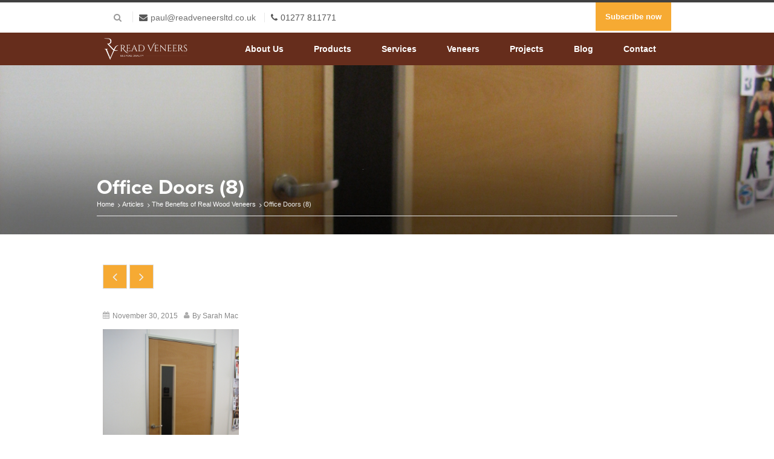

--- FILE ---
content_type: text/html; charset=UTF-8
request_url: https://readveneersltd.co.uk/the-benefits-of-real-wood-veneers/office-doors-8/
body_size: 52964
content:
<!DOCTYPE html>
<html lang="en-US">
<head>
    <meta charset="UTF-8">
    <meta name="viewport" content="width=device-width, initial-scale=1">
    <link rel="profile" href="http://gmpg.org/xfn/11">
    <link rel="pingback" href="https://readveneersltd.co.uk/web/xmlrpc.php">
    <link rel="shortcut icon" type="image/x-icon"
          href="https://readveneersltd.co.uk/web/wp-content/themes/Centum/images/favicon.ico"/>

    <meta name='robots' content='index, follow, max-image-preview:large, max-snippet:-1, max-video-preview:-1' />

	<!-- This site is optimized with the Yoast SEO plugin v21.7 - https://yoast.com/wordpress/plugins/seo/ -->
	<title>Office Doors (8) | Read Veneers</title>
	<link rel="canonical" href="https://readveneersltd.co.uk/the-benefits-of-real-wood-veneers/office-doors-8/" />
	<meta property="og:locale" content="en_US" />
	<meta property="og:type" content="article" />
	<meta property="og:title" content="Office Doors (8) | Read Veneers" />
	<meta property="og:url" content="https://readveneersltd.co.uk/the-benefits-of-real-wood-veneers/office-doors-8/" />
	<meta property="og:site_name" content="Read Veneers" />
	<meta property="article:modified_time" content="2021-10-24T22:54:43+00:00" />
	<meta property="og:image" content="https://readveneersltd.co.uk/the-benefits-of-real-wood-veneers/office-doors-8" />
	<meta property="og:image:width" content="1200" />
	<meta property="og:image:height" content="1600" />
	<meta property="og:image:type" content="image/jpeg" />
	<meta name="twitter:card" content="summary_large_image" />
	<script type="application/ld+json" class="yoast-schema-graph">{"@context":"https://schema.org","@graph":[{"@type":"WebPage","@id":"https://readveneersltd.co.uk/the-benefits-of-real-wood-veneers/office-doors-8/","url":"https://readveneersltd.co.uk/the-benefits-of-real-wood-veneers/office-doors-8/","name":"Office Doors (8) | Read Veneers","isPartOf":{"@id":"https://readveneersltd.co.uk/#website"},"primaryImageOfPage":{"@id":"https://readveneersltd.co.uk/the-benefits-of-real-wood-veneers/office-doors-8/#primaryimage"},"image":{"@id":"https://readveneersltd.co.uk/the-benefits-of-real-wood-veneers/office-doors-8/#primaryimage"},"thumbnailUrl":"https://readveneersltd.co.uk/web/wp-content/uploads/2015/11/Office-Doors-8.jpg","datePublished":"2015-11-30T16:33:18+00:00","dateModified":"2021-10-24T22:54:43+00:00","breadcrumb":{"@id":"https://readveneersltd.co.uk/the-benefits-of-real-wood-veneers/office-doors-8/#breadcrumb"},"inLanguage":"en-US","potentialAction":[{"@type":"ReadAction","target":["https://readveneersltd.co.uk/the-benefits-of-real-wood-veneers/office-doors-8/"]}]},{"@type":"ImageObject","inLanguage":"en-US","@id":"https://readveneersltd.co.uk/the-benefits-of-real-wood-veneers/office-doors-8/#primaryimage","url":"https://readveneersltd.co.uk/web/wp-content/uploads/2015/11/Office-Doors-8.jpg","contentUrl":"https://readveneersltd.co.uk/web/wp-content/uploads/2015/11/Office-Doors-8.jpg","width":1200,"height":1600,"caption":"Veneered doors"},{"@type":"BreadcrumbList","@id":"https://readveneersltd.co.uk/the-benefits-of-real-wood-veneers/office-doors-8/#breadcrumb","itemListElement":[{"@type":"ListItem","position":1,"name":"Home","item":"https://readveneersltd.co.uk/"},{"@type":"ListItem","position":2,"name":"The Benefits of Real Wood Veneers","item":"https://readveneersltd.co.uk/the-benefits-of-real-wood-veneers/"},{"@type":"ListItem","position":3,"name":"Office Doors (8)"}]},{"@type":"WebSite","@id":"https://readveneersltd.co.uk/#website","url":"https://readveneersltd.co.uk/","name":"Read Veneers","description":"Bespoke Quality","potentialAction":[{"@type":"SearchAction","target":{"@type":"EntryPoint","urlTemplate":"https://readveneersltd.co.uk/?s={search_term_string}"},"query-input":"required name=search_term_string"}],"inLanguage":"en-US"}]}</script>
	<!-- / Yoast SEO plugin. -->


<link rel='dns-prefetch' href='//static.addtoany.com' />
<link rel="alternate" type="application/rss+xml" title="Read Veneers &raquo; Feed" href="https://readveneersltd.co.uk/feed/" />
<link rel="alternate" type="application/rss+xml" title="Read Veneers &raquo; Comments Feed" href="https://readveneersltd.co.uk/comments/feed/" />
<script type="text/javascript">
/* <![CDATA[ */
window._wpemojiSettings = {"baseUrl":"https:\/\/s.w.org\/images\/core\/emoji\/14.0.0\/72x72\/","ext":".png","svgUrl":"https:\/\/s.w.org\/images\/core\/emoji\/14.0.0\/svg\/","svgExt":".svg","source":{"concatemoji":"https:\/\/readveneersltd.co.uk\/web\/wp-includes\/js\/wp-emoji-release.min.js?ver=6.4.7"}};
/*! This file is auto-generated */
!function(i,n){var o,s,e;function c(e){try{var t={supportTests:e,timestamp:(new Date).valueOf()};sessionStorage.setItem(o,JSON.stringify(t))}catch(e){}}function p(e,t,n){e.clearRect(0,0,e.canvas.width,e.canvas.height),e.fillText(t,0,0);var t=new Uint32Array(e.getImageData(0,0,e.canvas.width,e.canvas.height).data),r=(e.clearRect(0,0,e.canvas.width,e.canvas.height),e.fillText(n,0,0),new Uint32Array(e.getImageData(0,0,e.canvas.width,e.canvas.height).data));return t.every(function(e,t){return e===r[t]})}function u(e,t,n){switch(t){case"flag":return n(e,"\ud83c\udff3\ufe0f\u200d\u26a7\ufe0f","\ud83c\udff3\ufe0f\u200b\u26a7\ufe0f")?!1:!n(e,"\ud83c\uddfa\ud83c\uddf3","\ud83c\uddfa\u200b\ud83c\uddf3")&&!n(e,"\ud83c\udff4\udb40\udc67\udb40\udc62\udb40\udc65\udb40\udc6e\udb40\udc67\udb40\udc7f","\ud83c\udff4\u200b\udb40\udc67\u200b\udb40\udc62\u200b\udb40\udc65\u200b\udb40\udc6e\u200b\udb40\udc67\u200b\udb40\udc7f");case"emoji":return!n(e,"\ud83e\udef1\ud83c\udffb\u200d\ud83e\udef2\ud83c\udfff","\ud83e\udef1\ud83c\udffb\u200b\ud83e\udef2\ud83c\udfff")}return!1}function f(e,t,n){var r="undefined"!=typeof WorkerGlobalScope&&self instanceof WorkerGlobalScope?new OffscreenCanvas(300,150):i.createElement("canvas"),a=r.getContext("2d",{willReadFrequently:!0}),o=(a.textBaseline="top",a.font="600 32px Arial",{});return e.forEach(function(e){o[e]=t(a,e,n)}),o}function t(e){var t=i.createElement("script");t.src=e,t.defer=!0,i.head.appendChild(t)}"undefined"!=typeof Promise&&(o="wpEmojiSettingsSupports",s=["flag","emoji"],n.supports={everything:!0,everythingExceptFlag:!0},e=new Promise(function(e){i.addEventListener("DOMContentLoaded",e,{once:!0})}),new Promise(function(t){var n=function(){try{var e=JSON.parse(sessionStorage.getItem(o));if("object"==typeof e&&"number"==typeof e.timestamp&&(new Date).valueOf()<e.timestamp+604800&&"object"==typeof e.supportTests)return e.supportTests}catch(e){}return null}();if(!n){if("undefined"!=typeof Worker&&"undefined"!=typeof OffscreenCanvas&&"undefined"!=typeof URL&&URL.createObjectURL&&"undefined"!=typeof Blob)try{var e="postMessage("+f.toString()+"("+[JSON.stringify(s),u.toString(),p.toString()].join(",")+"));",r=new Blob([e],{type:"text/javascript"}),a=new Worker(URL.createObjectURL(r),{name:"wpTestEmojiSupports"});return void(a.onmessage=function(e){c(n=e.data),a.terminate(),t(n)})}catch(e){}c(n=f(s,u,p))}t(n)}).then(function(e){for(var t in e)n.supports[t]=e[t],n.supports.everything=n.supports.everything&&n.supports[t],"flag"!==t&&(n.supports.everythingExceptFlag=n.supports.everythingExceptFlag&&n.supports[t]);n.supports.everythingExceptFlag=n.supports.everythingExceptFlag&&!n.supports.flag,n.DOMReady=!1,n.readyCallback=function(){n.DOMReady=!0}}).then(function(){return e}).then(function(){var e;n.supports.everything||(n.readyCallback(),(e=n.source||{}).concatemoji?t(e.concatemoji):e.wpemoji&&e.twemoji&&(t(e.twemoji),t(e.wpemoji)))}))}((window,document),window._wpemojiSettings);
/* ]]> */
</script>
<style id='wp-emoji-styles-inline-css' type='text/css'>

	img.wp-smiley, img.emoji {
		display: inline !important;
		border: none !important;
		box-shadow: none !important;
		height: 1em !important;
		width: 1em !important;
		margin: 0 0.07em !important;
		vertical-align: -0.1em !important;
		background: none !important;
		padding: 0 !important;
	}
</style>
<link rel='stylesheet' id='wp-block-library-css' href='https://readveneersltd.co.uk/web/wp-includes/css/dist/block-library/style.min.css?ver=6.4.7' type='text/css' media='all' />
<style id='classic-theme-styles-inline-css' type='text/css'>
/*! This file is auto-generated */
.wp-block-button__link{color:#fff;background-color:#32373c;border-radius:9999px;box-shadow:none;text-decoration:none;padding:calc(.667em + 2px) calc(1.333em + 2px);font-size:1.125em}.wp-block-file__button{background:#32373c;color:#fff;text-decoration:none}
</style>
<style id='global-styles-inline-css' type='text/css'>
body{--wp--preset--color--black: #000000;--wp--preset--color--cyan-bluish-gray: #abb8c3;--wp--preset--color--white: #ffffff;--wp--preset--color--pale-pink: #f78da7;--wp--preset--color--vivid-red: #cf2e2e;--wp--preset--color--luminous-vivid-orange: #ff6900;--wp--preset--color--luminous-vivid-amber: #fcb900;--wp--preset--color--light-green-cyan: #7bdcb5;--wp--preset--color--vivid-green-cyan: #00d084;--wp--preset--color--pale-cyan-blue: #8ed1fc;--wp--preset--color--vivid-cyan-blue: #0693e3;--wp--preset--color--vivid-purple: #9b51e0;--wp--preset--gradient--vivid-cyan-blue-to-vivid-purple: linear-gradient(135deg,rgba(6,147,227,1) 0%,rgb(155,81,224) 100%);--wp--preset--gradient--light-green-cyan-to-vivid-green-cyan: linear-gradient(135deg,rgb(122,220,180) 0%,rgb(0,208,130) 100%);--wp--preset--gradient--luminous-vivid-amber-to-luminous-vivid-orange: linear-gradient(135deg,rgba(252,185,0,1) 0%,rgba(255,105,0,1) 100%);--wp--preset--gradient--luminous-vivid-orange-to-vivid-red: linear-gradient(135deg,rgba(255,105,0,1) 0%,rgb(207,46,46) 100%);--wp--preset--gradient--very-light-gray-to-cyan-bluish-gray: linear-gradient(135deg,rgb(238,238,238) 0%,rgb(169,184,195) 100%);--wp--preset--gradient--cool-to-warm-spectrum: linear-gradient(135deg,rgb(74,234,220) 0%,rgb(151,120,209) 20%,rgb(207,42,186) 40%,rgb(238,44,130) 60%,rgb(251,105,98) 80%,rgb(254,248,76) 100%);--wp--preset--gradient--blush-light-purple: linear-gradient(135deg,rgb(255,206,236) 0%,rgb(152,150,240) 100%);--wp--preset--gradient--blush-bordeaux: linear-gradient(135deg,rgb(254,205,165) 0%,rgb(254,45,45) 50%,rgb(107,0,62) 100%);--wp--preset--gradient--luminous-dusk: linear-gradient(135deg,rgb(255,203,112) 0%,rgb(199,81,192) 50%,rgb(65,88,208) 100%);--wp--preset--gradient--pale-ocean: linear-gradient(135deg,rgb(255,245,203) 0%,rgb(182,227,212) 50%,rgb(51,167,181) 100%);--wp--preset--gradient--electric-grass: linear-gradient(135deg,rgb(202,248,128) 0%,rgb(113,206,126) 100%);--wp--preset--gradient--midnight: linear-gradient(135deg,rgb(2,3,129) 0%,rgb(40,116,252) 100%);--wp--preset--font-size--small: 13px;--wp--preset--font-size--medium: 20px;--wp--preset--font-size--large: 36px;--wp--preset--font-size--x-large: 42px;--wp--preset--spacing--20: 0.44rem;--wp--preset--spacing--30: 0.67rem;--wp--preset--spacing--40: 1rem;--wp--preset--spacing--50: 1.5rem;--wp--preset--spacing--60: 2.25rem;--wp--preset--spacing--70: 3.38rem;--wp--preset--spacing--80: 5.06rem;--wp--preset--shadow--natural: 6px 6px 9px rgba(0, 0, 0, 0.2);--wp--preset--shadow--deep: 12px 12px 50px rgba(0, 0, 0, 0.4);--wp--preset--shadow--sharp: 6px 6px 0px rgba(0, 0, 0, 0.2);--wp--preset--shadow--outlined: 6px 6px 0px -3px rgba(255, 255, 255, 1), 6px 6px rgba(0, 0, 0, 1);--wp--preset--shadow--crisp: 6px 6px 0px rgba(0, 0, 0, 1);}:where(.is-layout-flex){gap: 0.5em;}:where(.is-layout-grid){gap: 0.5em;}body .is-layout-flow > .alignleft{float: left;margin-inline-start: 0;margin-inline-end: 2em;}body .is-layout-flow > .alignright{float: right;margin-inline-start: 2em;margin-inline-end: 0;}body .is-layout-flow > .aligncenter{margin-left: auto !important;margin-right: auto !important;}body .is-layout-constrained > .alignleft{float: left;margin-inline-start: 0;margin-inline-end: 2em;}body .is-layout-constrained > .alignright{float: right;margin-inline-start: 2em;margin-inline-end: 0;}body .is-layout-constrained > .aligncenter{margin-left: auto !important;margin-right: auto !important;}body .is-layout-constrained > :where(:not(.alignleft):not(.alignright):not(.alignfull)){max-width: var(--wp--style--global--content-size);margin-left: auto !important;margin-right: auto !important;}body .is-layout-constrained > .alignwide{max-width: var(--wp--style--global--wide-size);}body .is-layout-flex{display: flex;}body .is-layout-flex{flex-wrap: wrap;align-items: center;}body .is-layout-flex > *{margin: 0;}body .is-layout-grid{display: grid;}body .is-layout-grid > *{margin: 0;}:where(.wp-block-columns.is-layout-flex){gap: 2em;}:where(.wp-block-columns.is-layout-grid){gap: 2em;}:where(.wp-block-post-template.is-layout-flex){gap: 1.25em;}:where(.wp-block-post-template.is-layout-grid){gap: 1.25em;}.has-black-color{color: var(--wp--preset--color--black) !important;}.has-cyan-bluish-gray-color{color: var(--wp--preset--color--cyan-bluish-gray) !important;}.has-white-color{color: var(--wp--preset--color--white) !important;}.has-pale-pink-color{color: var(--wp--preset--color--pale-pink) !important;}.has-vivid-red-color{color: var(--wp--preset--color--vivid-red) !important;}.has-luminous-vivid-orange-color{color: var(--wp--preset--color--luminous-vivid-orange) !important;}.has-luminous-vivid-amber-color{color: var(--wp--preset--color--luminous-vivid-amber) !important;}.has-light-green-cyan-color{color: var(--wp--preset--color--light-green-cyan) !important;}.has-vivid-green-cyan-color{color: var(--wp--preset--color--vivid-green-cyan) !important;}.has-pale-cyan-blue-color{color: var(--wp--preset--color--pale-cyan-blue) !important;}.has-vivid-cyan-blue-color{color: var(--wp--preset--color--vivid-cyan-blue) !important;}.has-vivid-purple-color{color: var(--wp--preset--color--vivid-purple) !important;}.has-black-background-color{background-color: var(--wp--preset--color--black) !important;}.has-cyan-bluish-gray-background-color{background-color: var(--wp--preset--color--cyan-bluish-gray) !important;}.has-white-background-color{background-color: var(--wp--preset--color--white) !important;}.has-pale-pink-background-color{background-color: var(--wp--preset--color--pale-pink) !important;}.has-vivid-red-background-color{background-color: var(--wp--preset--color--vivid-red) !important;}.has-luminous-vivid-orange-background-color{background-color: var(--wp--preset--color--luminous-vivid-orange) !important;}.has-luminous-vivid-amber-background-color{background-color: var(--wp--preset--color--luminous-vivid-amber) !important;}.has-light-green-cyan-background-color{background-color: var(--wp--preset--color--light-green-cyan) !important;}.has-vivid-green-cyan-background-color{background-color: var(--wp--preset--color--vivid-green-cyan) !important;}.has-pale-cyan-blue-background-color{background-color: var(--wp--preset--color--pale-cyan-blue) !important;}.has-vivid-cyan-blue-background-color{background-color: var(--wp--preset--color--vivid-cyan-blue) !important;}.has-vivid-purple-background-color{background-color: var(--wp--preset--color--vivid-purple) !important;}.has-black-border-color{border-color: var(--wp--preset--color--black) !important;}.has-cyan-bluish-gray-border-color{border-color: var(--wp--preset--color--cyan-bluish-gray) !important;}.has-white-border-color{border-color: var(--wp--preset--color--white) !important;}.has-pale-pink-border-color{border-color: var(--wp--preset--color--pale-pink) !important;}.has-vivid-red-border-color{border-color: var(--wp--preset--color--vivid-red) !important;}.has-luminous-vivid-orange-border-color{border-color: var(--wp--preset--color--luminous-vivid-orange) !important;}.has-luminous-vivid-amber-border-color{border-color: var(--wp--preset--color--luminous-vivid-amber) !important;}.has-light-green-cyan-border-color{border-color: var(--wp--preset--color--light-green-cyan) !important;}.has-vivid-green-cyan-border-color{border-color: var(--wp--preset--color--vivid-green-cyan) !important;}.has-pale-cyan-blue-border-color{border-color: var(--wp--preset--color--pale-cyan-blue) !important;}.has-vivid-cyan-blue-border-color{border-color: var(--wp--preset--color--vivid-cyan-blue) !important;}.has-vivid-purple-border-color{border-color: var(--wp--preset--color--vivid-purple) !important;}.has-vivid-cyan-blue-to-vivid-purple-gradient-background{background: var(--wp--preset--gradient--vivid-cyan-blue-to-vivid-purple) !important;}.has-light-green-cyan-to-vivid-green-cyan-gradient-background{background: var(--wp--preset--gradient--light-green-cyan-to-vivid-green-cyan) !important;}.has-luminous-vivid-amber-to-luminous-vivid-orange-gradient-background{background: var(--wp--preset--gradient--luminous-vivid-amber-to-luminous-vivid-orange) !important;}.has-luminous-vivid-orange-to-vivid-red-gradient-background{background: var(--wp--preset--gradient--luminous-vivid-orange-to-vivid-red) !important;}.has-very-light-gray-to-cyan-bluish-gray-gradient-background{background: var(--wp--preset--gradient--very-light-gray-to-cyan-bluish-gray) !important;}.has-cool-to-warm-spectrum-gradient-background{background: var(--wp--preset--gradient--cool-to-warm-spectrum) !important;}.has-blush-light-purple-gradient-background{background: var(--wp--preset--gradient--blush-light-purple) !important;}.has-blush-bordeaux-gradient-background{background: var(--wp--preset--gradient--blush-bordeaux) !important;}.has-luminous-dusk-gradient-background{background: var(--wp--preset--gradient--luminous-dusk) !important;}.has-pale-ocean-gradient-background{background: var(--wp--preset--gradient--pale-ocean) !important;}.has-electric-grass-gradient-background{background: var(--wp--preset--gradient--electric-grass) !important;}.has-midnight-gradient-background{background: var(--wp--preset--gradient--midnight) !important;}.has-small-font-size{font-size: var(--wp--preset--font-size--small) !important;}.has-medium-font-size{font-size: var(--wp--preset--font-size--medium) !important;}.has-large-font-size{font-size: var(--wp--preset--font-size--large) !important;}.has-x-large-font-size{font-size: var(--wp--preset--font-size--x-large) !important;}
.wp-block-navigation a:where(:not(.wp-element-button)){color: inherit;}
:where(.wp-block-post-template.is-layout-flex){gap: 1.25em;}:where(.wp-block-post-template.is-layout-grid){gap: 1.25em;}
:where(.wp-block-columns.is-layout-flex){gap: 2em;}:where(.wp-block-columns.is-layout-grid){gap: 2em;}
.wp-block-pullquote{font-size: 1.5em;line-height: 1.6;}
</style>
<link rel='stylesheet' id='contact-form-7-css' href='https://readveneersltd.co.uk/web/wp-content/plugins/contact-form-7/includes/css/styles.css?ver=5.8.5' type='text/css' media='all' />
<link rel='stylesheet' id='wp-pagenavi-css' href='https://readveneersltd.co.uk/web/wp-content/plugins/wp-pagenavi/pagenavi-css.css?ver=2.70' type='text/css' media='all' />
<link rel='stylesheet' id='centum-base-css' href='https://readveneersltd.co.uk/web/wp-content/themes/Centum/css/base.css?ver=6.4.7' type='text/css' media='all' />
<link rel='stylesheet' id='centum-skeleton-css' href='https://readveneersltd.co.uk/web/wp-content/themes/Centum/css/skeleton.css?ver=6.4.7' type='text/css' media='all' />
<link rel='stylesheet' id='centum-style-css' href='https://readveneersltd.co.uk/web/wp-content/themes/centum-child/style.css?ver=6.4.7' type='text/css' media='all' />
<link rel='stylesheet' id='centum-boxed-css' href='https://readveneersltd.co.uk/web/wp-content/themes/Centum/css/wide.css?ver=6.4.7' type='text/css' media='all' />
<link rel='stylesheet' id='centum-scheme-css' href='https://readveneersltd.co.uk/web/wp-content/themes/Centum/css/light.css?ver=6.4.7' type='text/css' media='all' />
<link rel='stylesheet' id='simple-social-icons-font-css' href='https://readveneersltd.co.uk/web/wp-content/plugins/simple-social-icons/css/style.css?ver=3.0.2' type='text/css' media='all' />
<link rel='stylesheet' id='addtoany-css' href='https://readveneersltd.co.uk/web/wp-content/plugins/add-to-any/addtoany.min.css?ver=1.16' type='text/css' media='all' />
<link rel='stylesheet' id='reed-styles-css' href='https://readveneersltd.co.uk/web/wp-content/themes/centum-child/css/the-architect.css?ver=6.4.7' type='text/css' media='all' />
<script type="text/javascript" id="addtoany-core-js-before">
/* <![CDATA[ */
window.a2a_config=window.a2a_config||{};a2a_config.callbacks=[];a2a_config.overlays=[];a2a_config.templates={};
/* ]]> */
</script>
<script type="text/javascript" defer src="https://static.addtoany.com/menu/page.js" id="addtoany-core-js"></script>
<script type="text/javascript" src="https://readveneersltd.co.uk/web/wp-includes/js/jquery/jquery.min.js?ver=3.7.1" id="jquery-core-js"></script>
<script type="text/javascript" src="https://readveneersltd.co.uk/web/wp-includes/js/jquery/jquery-migrate.min.js?ver=3.4.1" id="jquery-migrate-js"></script>
<script type="text/javascript" defer src="https://readveneersltd.co.uk/web/wp-content/plugins/add-to-any/addtoany.min.js?ver=1.1" id="addtoany-jquery-js"></script>
<link rel="https://api.w.org/" href="https://readveneersltd.co.uk/wp-json/" /><link rel="alternate" type="application/json" href="https://readveneersltd.co.uk/wp-json/wp/v2/media/224" /><link rel="EditURI" type="application/rsd+xml" title="RSD" href="https://readveneersltd.co.uk/web/xmlrpc.php?rsd" />
<meta name="generator" content="WordPress 6.4.7" />
<link rel='shortlink' href='https://readveneersltd.co.uk/?p=224' />
<link rel="alternate" type="application/json+oembed" href="https://readveneersltd.co.uk/wp-json/oembed/1.0/embed?url=https%3A%2F%2Freadveneersltd.co.uk%2Fthe-benefits-of-real-wood-veneers%2Foffice-doors-8%2F" />
<link rel="alternate" type="text/xml+oembed" href="https://readveneersltd.co.uk/wp-json/oembed/1.0/embed?url=https%3A%2F%2Freadveneersltd.co.uk%2Fthe-benefits-of-real-wood-veneers%2Foffice-doors-8%2F&#038;format=xml" />
		<!-- Google tag (gtag.js) -->
		<script async src="https://www.googletagmanager.com/gtag/js?id=G-XBG03N91KK"></script>
		<script>
            window.dataLayer = window.dataLayer || [];
            function gtag(){dataLayer.push(arguments);}
            gtag('js', new Date());

            gtag('config', 'G-XBG03N91KK');
		</script>
		 <style type="text/css">

  body { color:#424242;font-size:12px; }
  h1{ color:#424242; }
  h2{ color:#424242; }
  h3{ color:#424242; }
  h4{ color:#424242; }
  h5{ color:#424242; }
  h6{ color:#424242; }
  h2.logo a,
  h1.logo a { color:#424242; }
  #navigation ul li a {  color:#ffffff;  }
  #logo {
          }

  #tagline {
      }
  @media only screen and (max-width: 767px) {
    #tagline { margin-top: 5px;}
  }
  #header {
    min-height: 100px;
  }

  @media only screen and (max-width: 767px) {
        #navigation {
          float: none;
        }
        
        .js .selectnav {
          display: block;
        }
        .js #nav,
        #navigation .dropmenu > li#search-in-menu,
        #navigation ul li a {
          display: none;
        }
    }

       #backtotop a:hover,.feature-circle.blue,.prev:hover, .next:hover,.mr-rotato-prev:hover, .mr-rotato-next:hover { background-color: ; }

          h1, h2, h3, h4, h5, h6 {
        color:        }
         a:hover, a:focus { color: ; }

          a, a:visited { color:  ; }

          #navigation ul li a:hover,
      #navigation ul li:hover > a,

      #bolded-line,

      .button.gray:hover,
      .button.light:hover,
      .shipping-calculator-form button.button:hover,
      table.cart-table .cart-btns input:hover,
      table.cart-table .cart-btns a,
      .stacktable.small-only .cart-btns a,
      .price_slider_wrapper .ui-slider-horizontal .ui-slider-range,
      .button.color,
      .checkout-button,
      .wc-proceed-to-checkout a.button.wc-forward,
      .button.checkout.wc-forward,
      .onsale,
      input[type="submit"] {
        background: #3b150a;
      }
      .blog-sidebar .widget #twitter-blog li a,
      a, a:hover,
      .testimonials-author,
      .shop-item span.price,
      .list-1 li:before, .list-2 li:before, .list-3 li:before, .list-4 li:before,
      a.post-entry {
        color: #3b150a      }

      #navigation > div > ul > li.current-menu-item > a,
      #navigation > div > ul > li.current_page_parent > a,
      .pricing-table .color-3 h3, .color-3 .sign-up,
      #home-slider.rsDefault .rsArrowIcn:hover,
      .linking button.button,
      .slider .tp-leftarrow:hover,
      .slider .tp-rightarrow:hover,
      a.button.checkout.wc-forward:hover, 
      a.button.wc-forward:hover, 
      body .widget_price_filter .price_slider_amount button.button:hover, 
      .cart-btn .button.hovered, 
      .button.wc-backward:hover, 
      .magazine-lead figcaption:hover .button, 
      .wishlist_table .add_to_cart.button:hover, 
      .cart-btn .button:hover,
      #home-slider.rsDefault .rsArrowIcn:hover, #portfolio-slider.rsDefault .rsArrowIcn:hover,
      #scroll-top-top a,
      .quantity .plus:hover,#content .quantity .plus:hover,.quantity .minus:hover,#content .quantity .minus:hover,
      .post-icon {
        background-color:#3b150a;
      }

      .mr-rotato-prev:hover,
      .mr-rotato-next:hover,
      .pagination .current:hover,
      .pagination a:hover, 
      .woocommerce-pagination a:hover,
      .widget_price_filter .button:hover, 
      span.page-numbers.current,
      li.current,
      .tagcloud a:hover {
        background-color: #3b150a;
        border-color: #3b150a;
      }

      #filters a:hover,
      .selected,
      .wp-pagenavi .current,
      .pagination .current,
      #portfolio-navi a:hover {
        background-color: #3b150a !important;
        border: 1px solid #3b150a !important;
      }
      .pricing-table .color-3 h4 {
        background-color:#3b150a;
        opacity:0.8
      }

              .image-overlay-link, .image-overlay-zoom {
        background-color: rgba(10,10,10,0.7);
       }

       #navigation ul li a { background: none; }
      #navigation { background-color:#662d1c; }



       #footer { background: #ebebeb; }
      #footer .headline, .footer-headline { background: none }
      #footer .headline h4, .footer-headline h4 { background-color:  #ebebeb; }
      #footer-bottom {
          border-top: 0px;
      }

  
            </style>
      <style type="text/css" id="custom-background-css">
body.custom-background { background-color: #ffffff; }
</style>
	<link rel="icon" href="https://readveneersltd.co.uk/web/wp-content/uploads/2015/11/rv-icon-49x49.png" sizes="32x32" />
<link rel="icon" href="https://readveneersltd.co.uk/web/wp-content/uploads/2015/11/rv-icon.png" sizes="192x192" />
<link rel="apple-touch-icon" href="https://readveneersltd.co.uk/web/wp-content/uploads/2015/11/rv-icon.png" />
<meta name="msapplication-TileImage" content="https://readveneersltd.co.uk/web/wp-content/uploads/2015/11/rv-icon.png" />
</head>

<body class="attachment attachment-template-default single single-attachment postid-224 attachmentid-224 attachment-jpeg custom-background wide light group-blog">

<div id="wrapper">

    
    <!-- Header
    ================================================== -->

    <!-- 960 Container -->

    <!-- Header -->
    <div id="header" class="ie-dropdown-fix">
        <div class="container">
                        <!-- Logo -->
                            <!-- Social / Contact -->
                <div class="sixteen header-details columns">


                    <form action="https://readveneersltd.co.uk/web/" id="searchform" method="get"><i
                            class="fa fa-search"></i><input type="text" class="search-text-box" name="s"></form>

                                            <!-- Contact Details -->
                        <div id="contact-details">
                            <ul>
                                                                    <li><i class="fa fa-envelope"></i><a
                                        href="mailto:paul@readveneersltd.co.uk">paul@readveneersltd.co.uk</a></li>                                                                    <li><i class="fa fa-phone"></i>01277 811771</li>                            </ul>
                        </div>
                    
                                        
                    <a href="http://eepurl.com/cPmSAH" target="_blank" class="button solid-orange mc-button">Subscribe now</a>

                </div>
                    </div>

        <section id="site-navigation">
            <div class="container">
                <div class="three logo-area columns">
                    <div id="logo">
                                                                                    <a href="https://readveneersltd.co.uk/"
                                   title="Read Veneers" rel="home">
                                    <img src="https://readveneersltd.co.uk/web/wp-content/uploads/2015/11/readveneers-logo.png" alt="Read Veneers"/>
                                </a>
                            
                                                                        <div class="clear"></div>
                    </div>
                </div>

                <div class="thirteen columns">

                    <div id="navigation">
                        <div id="mainmenu-cont" class="menu-main-menu-container"><ul id="menu-main-menu" class="dropmenu main-menu"><li id="menu-item-18" class="menu-item menu-item-type-post_type menu-item-object-page menu-item-18"><a href="https://readveneersltd.co.uk/about-us/">About Us</a></li><li id="menu-item-137" class="menu-item menu-item-type-post_type menu-item-object-page menu-item-has-children menu-item-137"><a href="https://readveneersltd.co.uk/products/">Products</a><ul class="sub-menu">	<li id="menu-item-135" class="menu-item menu-item-type-post_type menu-item-object-page menu-item-135"><a href="https://readveneersltd.co.uk/products/veneered-wood-panelling/">Veneered Wood Panelling</a></li>	<li id="menu-item-136" class="menu-item menu-item-type-post_type menu-item-object-page menu-item-136"><a href="https://readveneersltd.co.uk/products/veneered-doors/">Veneered Doors</a></li>	<li id="menu-item-1910" class="menu-item menu-item-type-post_type menu-item-object-page menu-item-1910"><a href="https://readveneersltd.co.uk/products/veneered-fire-doors/">Veneered Fire Doors</a></li>	<li id="menu-item-134" class="menu-item menu-item-type-post_type menu-item-object-page menu-item-134"><a href="https://readveneersltd.co.uk/products/veneered-rest-rooms/">Veneered Rest Rooms</a></li>	<li id="menu-item-133" class="menu-item menu-item-type-post_type menu-item-object-page menu-item-133"><a href="https://readveneersltd.co.uk/products/domestic-wood-veneering-services/">Domestic Veneering</a></li>	<li id="menu-item-1817" class="menu-item menu-item-type-post_type menu-item-object-page menu-item-1817"><a href="https://readveneersltd.co.uk/products/veneered-living-spaces/">Veneered Living Spaces</a></li>	<li id="menu-item-1660" class="menu-item menu-item-type-post_type menu-item-object-page menu-item-1660"><a href="https://readveneersltd.co.uk/products/veneered-kitchens/">Veneered Kitchens</a></li>	<li id="menu-item-1783" class="menu-item menu-item-type-post_type menu-item-object-page menu-item-1783"><a href="https://readveneersltd.co.uk/products/veneered-bathrooms/">Veneered Bathrooms</a></li>	<li id="menu-item-1802" class="menu-item menu-item-type-post_type menu-item-object-page menu-item-1802"><a href="https://readveneersltd.co.uk/products/veneered-bedrooms/">Veneered Bedrooms</a></li>	<li id="menu-item-1672" class="menu-item menu-item-type-post_type menu-item-object-page menu-item-1672"><a href="https://readveneersltd.co.uk/products/veneered-tables/">Veneered Tables</a></li></ul></li><li id="menu-item-127" class="menu-item menu-item-type-post_type menu-item-object-page menu-item-has-children menu-item-127"><a href="https://readveneersltd.co.uk/our-services/">Services</a><ul class="sub-menu">	<li id="menu-item-1461" class="menu-item menu-item-type-post_type menu-item-object-page menu-item-1461"><a href="https://readveneersltd.co.uk/our-services/cnc-services/">CNC Services</a></li></ul></li><li id="menu-item-128" class="menu-item menu-item-type-post_type menu-item-object-page menu-item-has-children menu-item-128"><a href="https://readveneersltd.co.uk/veneers/">Veneers</a><ul class="sub-menu">	<li id="menu-item-132" class="menu-item menu-item-type-post_type menu-item-object-page menu-item-132"><a href="https://readveneersltd.co.uk/veneers/choosing-veneers/">Choosing Veneers</a></li>	<li id="menu-item-129" class="menu-item menu-item-type-post_type menu-item-object-page menu-item-129"><a href="https://readveneersltd.co.uk/veneers/alternative-veneers/">Alternative Veneers</a></li>	<li id="menu-item-1603" class="menu-item menu-item-type-post_type menu-item-object-page menu-item-1603"><a href="https://readveneersltd.co.uk/veneers/walnut-veneers/">Walnut Veneers</a></li>	<li id="menu-item-130" class="menu-item menu-item-type-post_type menu-item-object-page menu-item-130"><a href="https://readveneersltd.co.uk/veneers/veneer-cuts/">Veneer Cuts</a></li>	<li id="menu-item-1590" class="menu-item menu-item-type-post_type menu-item-object-page menu-item-1590"><a href="https://readveneersltd.co.uk/veneers/veneer-matching/">Veneer Matching</a></li>	<li id="menu-item-1653" class="menu-item menu-item-type-post_type menu-item-object-page menu-item-1653"><a href="https://readveneersltd.co.uk/veneers/veneer-jointing/">Veneer Jointing</a></li>	<li id="menu-item-480" class="menu-item menu-item-type-post_type menu-item-object-page menu-item-480"><a href="https://readveneersltd.co.uk/veneers/veneers-a-z/">Veneers A-Z</a></li></ul></li><li id="menu-item-973" class="menu-item menu-item-type-custom menu-item-object-custom menu-item-973"><a href="https://readveneersltd.co.uk/portfolio">Projects</a></li><li id="menu-item-125" class="menu-item menu-item-type-post_type menu-item-object-page menu-item-125"><a href="https://readveneersltd.co.uk/blog/">Blog</a></li><li id="menu-item-124" class="menu-item menu-item-type-post_type menu-item-object-page menu-item-124"><a href="https://readveneersltd.co.uk/contact/">Contact</a></li></ul></div>                        <select class="selectnav"><option value="/">Select Page</option><option value="https://readveneersltd.co.uk/about-us/" class="menu-item menu-item-type-post_type menu-item-object-page menu-item-18">About Us</option><option value="https://readveneersltd.co.uk/products/" class="menu-item menu-item-type-post_type menu-item-object-page menu-item-has-children menu-item-137">Products</option><option value="https://readveneersltd.co.uk/products/veneered-wood-panelling/" class="menu-item menu-item-type-post_type menu-item-object-page menu-item-135">&#151; Veneered Wood Panelling</option><option value="https://readveneersltd.co.uk/products/veneered-doors/" class="menu-item menu-item-type-post_type menu-item-object-page menu-item-136">&#151; Veneered Doors</option><option value="https://readveneersltd.co.uk/products/veneered-fire-doors/" class="menu-item menu-item-type-post_type menu-item-object-page menu-item-1910">&#151; Veneered Fire Doors</option><option value="https://readveneersltd.co.uk/products/veneered-rest-rooms/" class="menu-item menu-item-type-post_type menu-item-object-page menu-item-134">&#151; Veneered Rest Rooms</option><option value="https://readveneersltd.co.uk/products/domestic-wood-veneering-services/" class="menu-item menu-item-type-post_type menu-item-object-page menu-item-133">&#151; Domestic Veneering</option><option value="https://readveneersltd.co.uk/products/veneered-living-spaces/" class="menu-item menu-item-type-post_type menu-item-object-page menu-item-1817">&#151; Veneered Living Spaces</option><option value="https://readveneersltd.co.uk/products/veneered-kitchens/" class="menu-item menu-item-type-post_type menu-item-object-page menu-item-1660">&#151; Veneered Kitchens</option><option value="https://readveneersltd.co.uk/products/veneered-bathrooms/" class="menu-item menu-item-type-post_type menu-item-object-page menu-item-1783">&#151; Veneered Bathrooms</option><option value="https://readveneersltd.co.uk/products/veneered-bedrooms/" class="menu-item menu-item-type-post_type menu-item-object-page menu-item-1802">&#151; Veneered Bedrooms</option><option value="https://readveneersltd.co.uk/products/veneered-tables/" class="menu-item menu-item-type-post_type menu-item-object-page menu-item-1672">&#151; Veneered Tables</option><option value="https://readveneersltd.co.uk/our-services/" class="menu-item menu-item-type-post_type menu-item-object-page menu-item-has-children menu-item-127">Services</option><option value="https://readveneersltd.co.uk/our-services/cnc-services/" class="menu-item menu-item-type-post_type menu-item-object-page menu-item-1461">&#151; CNC Services</option><option value="https://readveneersltd.co.uk/veneers/" class="menu-item menu-item-type-post_type menu-item-object-page menu-item-has-children menu-item-128">Veneers</option><option value="https://readveneersltd.co.uk/veneers/choosing-veneers/" class="menu-item menu-item-type-post_type menu-item-object-page menu-item-132">&#151; Choosing Veneers</option><option value="https://readveneersltd.co.uk/veneers/alternative-veneers/" class="menu-item menu-item-type-post_type menu-item-object-page menu-item-129">&#151; Alternative Veneers</option><option value="https://readveneersltd.co.uk/veneers/walnut-veneers/" class="menu-item menu-item-type-post_type menu-item-object-page menu-item-1603">&#151; Walnut Veneers</option><option value="https://readveneersltd.co.uk/veneers/veneer-cuts/" class="menu-item menu-item-type-post_type menu-item-object-page menu-item-130">&#151; Veneer Cuts</option><option value="https://readveneersltd.co.uk/veneers/veneer-matching/" class="menu-item menu-item-type-post_type menu-item-object-page menu-item-1590">&#151; Veneer Matching</option><option value="https://readveneersltd.co.uk/veneers/veneer-jointing/" class="menu-item menu-item-type-post_type menu-item-object-page menu-item-1653">&#151; Veneer Jointing</option><option value="https://readveneersltd.co.uk/veneers/veneers-a-z/" class="menu-item menu-item-type-post_type menu-item-object-page menu-item-480">&#151; Veneers A-Z</option><option value="https://readveneersltd.co.uk/portfolio" class="menu-item menu-item-type-custom menu-item-object-custom menu-item-973">Projects</option><option value="https://readveneersltd.co.uk/blog/" class="menu-item menu-item-type-post_type menu-item-object-page menu-item-125">Blog</option><option value="https://readveneersltd.co.uk/contact/" class="menu-item menu-item-type-post_type menu-item-object-page menu-item-124">Contact</option></select>
                        <!-- Search Form -->

                    </div>
                    <div class="clear"></div>

                </div>

            </div>
        </section>

    </div>
    <!-- Header / End -->


    <!-- 960 Container / End -->
            <div class="page-heading" style="background-image: url(https://readveneersltd.co.uk/web/wp-content/uploads/2015/11/Office-Doors-8.jpg);">
        <div class="header-wrapper">
            <div class="container">
                <div id="page-title">
                                        <h1 class="has-breadcrumbs">
                        Office Doors (8)                                            </h1>
                    <ul id="breadcrumbs"><li><a href="https://readveneersltd.co.uk">Home</a></li> <a href="https://readveneersltd.co.uk/category/articles/">Articles</a>  <li><a href="https://readveneersltd.co.uk/the-benefits-of-real-wood-veneers/">The Benefits of Real Wood Veneers</a></li>  <li class="current_element">Office Doors (8)</li></ul>                </div>
            </div>
        </div>
        </div>

    
    <div id="page-content">

<!-- 960 Container -->
<div class="container">

    <div class="sixteen columns">

        <!-- Page Title -->
        <h2></h2>

        <div id="portfolio-navi">
            <a href="#" class="prev off"></a>            <a href="#" class="next off"></a>        </div>
        <div class="clear"></div>
        <!-- Page Title / End -->

    </div>
</div>
<!-- 960 Container / End -->


<!-- 960 Container -->
<div class="container">

        <!-- Blog Posts
        ================================================== -->
    <div class="eleven tooltips columns ">

        <!-- Post -->

        
            <aside class="entry-meta">
                <div class="post-meta"><span><i class="fa fa-calendar"></i><a href="https://readveneersltd.co.uk/the-benefits-of-real-wood-veneers/office-doors-8/" class="published-time" title="4:33 pm" rel="bookmark">November 30, 2015</a></span><span itemscope itemtype="http://data-vocabulary.org/Person"><i class="fa fa-user"></i>By <a class="author-link" itemprop="url" rel="author" href="https://readveneersltd.co.uk/author/sarahmac/">Sarah Mac</a></span></div>            </aside>

            <div class="hidden-thumbnail post-224 attachment type-attachment status-inherit hentry" id="post-224">

                
                                <div class="post-content">

                    <div class="post-title">
                        <h1 class="entry-title">
                            <a href="https://readveneersltd.co.uk/the-benefits-of-real-wood-veneers/office-doors-8/"
                               title="Permalink to Office Doors (8)"
                               rel="bookmark">
                                Office Doors (8)                            </a>
                        </h1>
                    </div>

                    <div class="post-description">
                        <div class="entry-content">
                        <p class="attachment"><a href='https://readveneersltd.co.uk/web/wp-content/uploads/2015/11/Office-Doors-8.jpg'><img fetchpriority="high" decoding="async" width="225" height="300" src="https://readveneersltd.co.uk/web/wp-content/uploads/2015/11/Office-Doors-8-225x300.jpg" class="attachment-medium size-medium" alt="Veneered doors" srcset="https://readveneersltd.co.uk/web/wp-content/uploads/2015/11/Office-Doors-8-225x300.jpg 225w, https://readveneersltd.co.uk/web/wp-content/uploads/2015/11/Office-Doors-8-768x1024.jpg 768w, https://readveneersltd.co.uk/web/wp-content/uploads/2015/11/Office-Doors-8-940x1253.jpg 940w, https://readveneersltd.co.uk/web/wp-content/uploads/2015/11/Office-Doors-8-375x500.jpg 375w, https://readveneersltd.co.uk/web/wp-content/uploads/2015/11/Office-Doors-8.jpg 1200w" sizes="(max-width: 225px) 100vw, 225px" /></a></p>
                                                </div>
                    </div>

                </div>
            </div>
            <!-- Post -->
        
        
<div id="comments" class="comments-area">

	
	
	
	
</div><!-- #comments -->

    </div>
    <!-- eof eleven column --><div class="five columns sidebar">
    <aside class="site-sidebar">
        
            
            
    </aside>
</div>


</div>
</div>
<!-- Wrapper / End -->

</div>

<div class="mailchimp-footer">
    <div class="container">
        <h2>Join our mailing list</h2>
        <p>Click the button below to subscribe to our mailing list and receive updates.</p>
        <a href="http://eepurl.com/cPmSAH" target="_blank" class="button btn-large solid-orange">Subscribe now</a>
    </div>
</div>

<!-- Footer Start -->
<div id="footer">

    <div class="container">
                    <div class="four columns">
                <div id="text-2" class="widget widget_text"><div class="footer-headline"><h4>About Us</h4></div>			<div class="textwidget"><p>Read Veneers Ltd is a family run company based in Essex and operating nationwide.</p>
<p>We have obtained Forest Stewardship Council® (FSC® C109654) certification which means that we adhere to the organisation's standards governing the promotion of responsible forest management across the world.</p>
<p><img src="https://readveneersltd.co.uk/web/wp-content/uploads/2015/11/fsc-small.png" alt="FSC"></p>
</div>
		</div>            </div>
                    <div class="four columns">
                <div id="nav_menu-2" class="widget widget_nav_menu"><div class="footer-headline"><h4>Useful Links</h4></div><div class="menu-useful-links-container"><ul id="menu-useful-links" class="menu"><li id="menu-item-39" class="menu-item menu-item-type-post_type menu-item-object-page menu-item-home menu-item-39"><a href="https://readveneersltd.co.uk/">Home</a></li>
<li id="menu-item-38" class="menu-item menu-item-type-post_type menu-item-object-page menu-item-38"><a href="https://readveneersltd.co.uk/about-us/">About Us</a></li>
<li id="menu-item-447" class="menu-item menu-item-type-post_type menu-item-object-page menu-item-447"><a href="https://readveneersltd.co.uk/products/">Our Products</a></li>
<li id="menu-item-448" class="menu-item menu-item-type-post_type menu-item-object-page menu-item-448"><a href="https://readveneersltd.co.uk/veneers/">Veneers</a></li>
<li id="menu-item-449" class="menu-item menu-item-type-post_type menu-item-object-page menu-item-449"><a href="https://readveneersltd.co.uk/our-services/">Services</a></li>
<li id="menu-item-1460" class="menu-item menu-item-type-post_type menu-item-object-page menu-item-1460"><a href="https://readveneersltd.co.uk/our-services/cnc-services/">CNC Services</a></li>
<li id="menu-item-1705" class="menu-item menu-item-type-post_type menu-item-object-page menu-item-1705"><a href="https://readveneersltd.co.uk/wood-veneers-london/">Wood Veneers London</a></li>
<li id="menu-item-974" class="menu-item menu-item-type-custom menu-item-object-custom menu-item-974"><a href="https://readveneersltd.co.uk/portfolio/">Projects</a></li>
<li id="menu-item-451" class="menu-item menu-item-type-post_type menu-item-object-page menu-item-451"><a href="https://readveneersltd.co.uk/blog/">Blog</a></li>
<li id="menu-item-452" class="menu-item menu-item-type-post_type menu-item-object-page menu-item-452"><a href="https://readveneersltd.co.uk/legal/">Website Terms &#038; Conditions</a></li>
<li id="menu-item-1406" class="menu-item menu-item-type-post_type menu-item-object-page menu-item-1406"><a href="https://readveneersltd.co.uk/privacy-policy/">Privacy Policy</a></li>
<li id="menu-item-453" class="menu-item menu-item-type-post_type menu-item-object-page menu-item-453"><a href="https://readveneersltd.co.uk/environmental-policy/">Environmental</a></li>
</ul></div></div>            </div>
                    <div class="four columns">
                
		<div id="recent-posts-3" class="widget widget_recent_entries">
		<div class="footer-headline"><h4>Recent News</h4></div>
		<ul>
											<li>
					<a href="https://readveneersltd.co.uk/veneered-interior-trends/">Veneered Interior Trends: What Architects and Fit-Out Firms are Choosing in 2026</a>
									</li>
											<li>
					<a href="https://readveneersltd.co.uk/fire-rated-wood-veneered-doors-balancing-safety-style-and-specification/">Fire Rated Wood Veneered Doors: Balancing Safety, Style and Specification</a>
									</li>
											<li>
					<a href="https://readveneersltd.co.uk/choosing-the-right-wood-veneer-for-a-commercial-project/">Choosing the Right Wood Veneer for a Commercial Project: What Really Matters?</a>
									</li>
											<li>
					<a href="https://readveneersltd.co.uk/the-practical-advantages-of-wood-veneers-in-busy-commercial-spaces/">The Practical Advantages of Wood Veneers in Busy Commercial Spaces</a>
									</li>
											<li>
					<a href="https://readveneersltd.co.uk/supporting-joinery-teams-on-multi-site-rollouts-a-veneering-partner-you-can-rely-on/">Supporting Joinery Teams on Multi-Site Rollouts: A Veneering Partner You Can Rely On</a>
									</li>
					</ul>

		</div>            </div>
                    <div class="four columns">
                <div id="text-3" class="widget widget_text"><div class="footer-headline"><h4>Contact Us</h4></div>			<div class="textwidget"><p><strong>Tel</strong>: 01277 811 771<br />
<strong>Fax</strong>: 01277 811 330<br />
<strong>Email</strong>: paul@readveneersltd.co.uk</p>
<p><strong>Read Veneers Ltd</strong><br />
Brentwood, Essex UK<br />
UK Nationwide Service</p>
</div>
		</div><div id="simple-social-icons-2" class="widget simple-social-icons"><div class="footer-headline"><h4>Follow Us</h4></div><ul class="alignleft"><li class="ssi-facebook"><a href="https://www.facebook.com/readveneersltd/" target="_blank" rel="noopener noreferrer"><svg role="img" class="social-facebook" aria-labelledby="social-facebook-2"><title id="social-facebook-2">Facebook</title><use xlink:href="https://readveneersltd.co.uk/web/wp-content/plugins/simple-social-icons/symbol-defs.svg#social-facebook"></use></svg></a></li><li class="ssi-linkedin"><a href="https://www.linkedin.com/company/read-veneers-ltd/" target="_blank" rel="noopener noreferrer"><svg role="img" class="social-linkedin" aria-labelledby="social-linkedin-2"><title id="social-linkedin-2">LinkedIn</title><use xlink:href="https://readveneersltd.co.uk/web/wp-content/plugins/simple-social-icons/symbol-defs.svg#social-linkedin"></use></svg></a></li><li class="ssi-twitter"><a href="https://x.com/readveneers" target="_blank" rel="noopener noreferrer"><svg role="img" class="social-twitter" aria-labelledby="social-twitter-2"><title id="social-twitter-2">Twitter</title><use xlink:href="https://readveneersltd.co.uk/web/wp-content/plugins/simple-social-icons/symbol-defs.svg#social-twitter"></use></svg></a></li></ul></div>            </div>
        
        <div class="sixteen columns">
            <div id="footer-bottom">
                © Copyright 2015 by Read Veneers. All Rights Reserved.                <div id="scroll-top-top"><a href="#"></a></div>
            </div>
        </div>

    </div>

</div>
<!-- Footer End -->


<style type="text/css" media="screen">#simple-social-icons-2 ul li a, #simple-social-icons-2 ul li a:hover, #simple-social-icons-2 ul li a:focus { background-color: #999999 !important; border-radius: 3px; color: #000000 !important; border: 0px #ffffff solid !important; font-size: 18px; padding: 9px; }  #simple-social-icons-2 ul li a:hover, #simple-social-icons-2 ul li a:focus { background-color: #666666 !important; border-color: #ffffff !important; color: #dd9933 !important; }  #simple-social-icons-2 ul li a:focus { outline: 1px dotted #666666 !important; }</style><script type="text/javascript" src="https://readveneersltd.co.uk/web/wp-content/plugins/contact-form-7/includes/swv/js/index.js?ver=5.8.5" id="swv-js"></script>
<script type="text/javascript" id="contact-form-7-js-extra">
/* <![CDATA[ */
var wpcf7 = {"api":{"root":"https:\/\/readveneersltd.co.uk\/wp-json\/","namespace":"contact-form-7\/v1"}};
/* ]]> */
</script>
<script type="text/javascript" src="https://readveneersltd.co.uk/web/wp-content/plugins/contact-form-7/includes/js/index.js?ver=5.8.5" id="contact-form-7-js"></script>
<script type="text/javascript" src="https://readveneersltd.co.uk/web/wp-content/themes/Centum/js/jquery.royalslider.min.js?ver=6.4.7" id="royalslider-js"></script>
<script type="text/javascript" src="https://readveneersltd.co.uk/web/wp-content/themes/Centum/js/jquery.flexslider-min.js?ver=6.4.7" id="flexslider-js"></script>
<script type="text/javascript" src="https://readveneersltd.co.uk/web/wp-content/themes/Centum/js/tooltip.js?ver=6.4.7" id="tooltip-js"></script>
<script type="text/javascript" src="https://readveneersltd.co.uk/web/wp-content/themes/Centum/js/effects.js?ver=6.4.7" id="effects-js"></script>
<script type="text/javascript" src="https://readveneersltd.co.uk/web/wp-content/themes/Centum/js/mfp.min.js?ver=6.4.7" id="mfp-js"></script>
<script type="text/javascript" src="https://readveneersltd.co.uk/web/wp-content/themes/Centum/js/carousel.js?ver=6.4.7" id="carousel-js"></script>
<script type="text/javascript" src="https://readveneersltd.co.uk/web/wp-content/themes/Centum/js/stacktable.js?ver=20140612" id="stacktable-js"></script>
<script type="text/javascript" src="https://readveneersltd.co.uk/web/wp-content/themes/Centum/js/jquery.isotope.min.js?ver=6.4.7" id="isotope-js"></script>
<script type="text/javascript" id="custom-js-extra">
/* <![CDATA[ */
var centum = {"home_slider_scale_mode":"none","home_royal_delay":"5000","home_slider_loop":"1","home_slider_autoplay":"1","home_slider_arrows_hide":"","retinalogo":""};
/* ]]> */
</script>
<script type="text/javascript" src="https://readveneersltd.co.uk/web/wp-content/themes/Centum/js/custom.js?ver=6.4.7" id="custom-js"></script>
<script type="text/javascript" src="https://readveneersltd.co.uk/web/wp-content/themes/centum-child/js/plugins.js?ver=6.4.7" id="reed-plugins-js"></script>
<script type="text/javascript" src="https://readveneersltd.co.uk/web/wp-content/themes/centum-child/js/scripts.js?ver=6.4.7" id="reed-scripts-js"></script>

</body>
</html>

--- FILE ---
content_type: text/css; charset=utf-8
request_url: https://readveneersltd.co.uk/web/wp-content/themes/centum-child/style.css?ver=6.4.7
body_size: 477
content:
/*
 Theme Name:     Centum Child
 Description:    Centum Child Theme - use to customize theme without loosing any changes after update
 Author:         You
 Template:       Centum
 Version:        1.0
*/

/* =Imports styles from the parent theme
-------------------------------------------------------------- */
@import url('../Centum/style.css');


/* =Theme customization starts here
-------------------------------------------------------------- */

a.ctcc-more-info-link {
   text-decoration: underline;
}

.mailchimp-footer {
   margin-top: 30px;
   background-color: #662d1c;
   color: white;
   text-align: center;
   padding: 35px 0;
}

.mailchimp-footer h1, .mailchimp-footer h2, .widget_mailchimp_subscribe h1, .widget_mailchimp_subscribe h2 {
   color: white;
   margin-top: 0;
}

.mailchimp-footer p, .widget_mailchimp_subscribe p {
   color: white;
}

.widget_mailchimp_subscribe {
   background-color: #662d1c;
   padding: 20px;
}

html #footer {
   margin-top: 0!important;
}

.header-details .mc-button {
   float: right;
   font-weight: 600!important;
}

--- FILE ---
content_type: text/css
request_url: https://readveneersltd.co.uk/web/wp-content/themes/Centum/css/wide.css?ver=6.4.7
body_size: 1691
content:
/* =================================================================== */
/* Wide Layout
====================================================================== */

	body {
		background: #fff;
		font: 14px "Open Sans", sans-serif;
		color: #777;
		-webkit-font-smoothing: antialiased; /* Fix for webkit rendering */
		-webkit-text-size-adjust: 100%;
		overflow-x: hidden;
		border-top: 4px solid #404040;
	 }
	 
	#wrapper {
		background: #fff;
		-webkit-box-shadow: none;
		box-shadow: none;
		width: 100%;
		padding: 25px 0 35px 0;
		margin: 0 auto;
	}
	
	#footer {
		background: #303030;
		width: 100%;
		padding: 15px 0 0 0;
		margin: 0 auto;
	}
	

/* Smaller than standard 1029 (devices and browsers)
====================================================================== */
@media only screen and (max-width: 1029px) {

	#wrapper {
		margin: 0 auto;
		padding: 25px 0 30px 0;
		-webkit-box-shadow: none;
		box-shadow: none;
		width: 100%;
	}
	
	body {
		background: #fff
	}
	
	#footer {
		margin: 0 auto;
		padding: 15px 0 0 0;
		width: 100% !important;
	}
	
}
	
/* Tablet Portrait (devices and browsers)
====================================================================== */
@media only screen and (min-width: 768px) and (max-width: 959px) {

	#footer {
		padding: 10px 0 0 0;
	}
}

/* All Mobile Sizes (devices and browser)
====================================================================== */
@media only screen and (max-width: 767px) {

	#wrapper {
		margin: 0 auto;
		padding: 15px 0 30px 0;
		-webkit-box-shadow: none;
		box-shadow: none;
		width: 100%;
	}
	
	body {
		background: #fff
	}
	
	#footer {
		margin: 0 auto;
		padding: 15px 0 0 0;
		width: 100% !important;
	}
}


--- FILE ---
content_type: text/css; charset=utf-8
request_url: https://readveneersltd.co.uk/web/wp-content/themes/centum-child/css/the-architect.css?ver=6.4.7
body_size: 11880
content:
/*
 * Variables 
 */
/*
 * Importing rules. 
 */
/* In the event we need to edit it, it needs to be in our files - not the vendor folder */
/* Slider */
.slick-slider {
  position: relative;
  display: block;
  box-sizing: border-box;
  -moz-box-sizing: border-box;
  -webkit-touch-callout: none;
  -webkit-user-select: none;
  -khtml-user-select: none;
  -moz-user-select: none;
  -ms-user-select: none;
  user-select: none;
  -ms-touch-action: pan-y;
  touch-action: pan-y;
  -webkit-tap-highlight-color: transparent; }

.slick-list {
  position: relative;
  overflow: hidden;
  display: block;
  margin: 0;
  padding: 0; }
  .slick-list:focus {
    outline: none; }
  .slick-list.dragging {
    cursor: pointer;
    cursor: hand; }

.slick-slider .slick-track,
.slick-slider .slick-list {
  -webkit-transform: translate3d(0, 0, 0);
  -moz-transform: translate3d(0, 0, 0);
  -ms-transform: translate3d(0, 0, 0);
  -o-transform: translate3d(0, 0, 0);
  transform: translate3d(0, 0, 0); }

.slick-track {
  position: relative;
  left: 0;
  top: 0;
  display: block; }
  .slick-track:before, .slick-track:after {
    content: "";
    display: table; }
  .slick-track:after {
    clear: both; }
  .slick-loading .slick-track {
    visibility: hidden; }

.slick-slide {
  float: left;
  height: 100%;
  min-height: 1px;
  display: none; }
  [dir="rtl"] .slick-slide {
    float: right; }
  .slick-slide img {
    display: block; }
  .slick-slide.slick-loading img {
    display: none; }
  .slick-slide.dragging img {
    pointer-events: none; }
  .slick-initialized .slick-slide {
    display: block; }
  .slick-loading .slick-slide {
    visibility: hidden; }
  .slick-vertical .slick-slide {
    display: block;
    height: auto;
    border: 1px solid transparent; }

.slick-arrow.slick-hidden {
  display: none; }

div.pp_default .pp_top, div.pp_default .pp_top .pp_middle, div.pp_default .pp_top .pp_left, div.pp_default .pp_top .pp_right, div.pp_default .pp_bottom, div.pp_default .pp_bottom .pp_left, div.pp_default .pp_bottom .pp_middle, div.pp_default .pp_bottom .pp_right {
  height: 13px; }

div.pp_default .pp_top .pp_left {
  background: url(../img/prettyPhoto/default/sprite.png) -78px -93px no-repeat; }

div.pp_default .pp_top .pp_middle {
  background: url(../img/prettyPhoto/default/sprite_x.png) top left repeat-x; }

div.pp_default .pp_top .pp_right {
  background: url(../img/prettyPhoto/default/sprite.png) -112px -93px no-repeat; }

div.pp_default .pp_content .ppt {
  color: #f8f8f8; }

div.pp_default .pp_content_container .pp_left {
  background: url(../img/prettyPhoto/default/sprite_y.png) -7px 0 repeat-y;
  padding-left: 13px; }

div.pp_default .pp_content_container .pp_right {
  background: url(../img/prettyPhoto/default/sprite_y.png) top right repeat-y;
  padding-right: 13px; }

div.pp_default .pp_next:hover {
  background: url(../img/prettyPhoto/default/sprite_next.png) center right no-repeat;
  cursor: pointer; }

div.pp_default .pp_previous:hover {
  background: url(../img/prettyPhoto/default/sprite_prev.png) center left no-repeat;
  cursor: pointer; }

div.pp_default .pp_expand {
  background: url(../img/prettyPhoto/default/sprite.png) 0 -29px no-repeat;
  cursor: pointer;
  width: 28px;
  height: 28px; }

div.pp_default .pp_expand:hover {
  background: url(../img/prettyPhoto/default/sprite.png) 0 -56px no-repeat;
  cursor: pointer; }

div.pp_default .pp_contract {
  background: url(../img/prettyPhoto/default/sprite.png) 0 -84px no-repeat;
  cursor: pointer;
  width: 28px;
  height: 28px; }

div.pp_default .pp_contract:hover {
  background: url(../img/prettyPhoto/default/sprite.png) 0 -113px no-repeat;
  cursor: pointer; }

div.pp_default .pp_close {
  width: 30px;
  height: 30px;
  background: url(../img/prettyPhoto/default/sprite.png) 2px 1px no-repeat;
  cursor: pointer; }

div.pp_default .pp_gallery ul li a {
  background: url(../img/prettyPhoto/default/default_thumb.png) center center #f8f8f8;
  border: 1px solid #aaa; }

div.pp_default .pp_social {
  margin-top: 7px; }

div.pp_default .pp_gallery a.pp_arrow_previous, div.pp_default .pp_gallery a.pp_arrow_next {
  position: static;
  left: auto; }

div.pp_default .pp_nav .pp_play, div.pp_default .pp_nav .pp_pause {
  background: url(../img/prettyPhoto/default/sprite.png) -51px 1px no-repeat;
  height: 30px;
  width: 30px; }

div.pp_default .pp_nav .pp_pause {
  background-position: -51px -29px; }

div.pp_default a.pp_arrow_previous, div.pp_default a.pp_arrow_next {
  background: url(../img/prettyPhoto/default/sprite.png) -31px -3px no-repeat;
  height: 20px;
  width: 20px;
  margin: 4px 0 0; }

div.pp_default a.pp_arrow_next {
  left: 52px;
  background-position: -82px -3px; }

div.pp_default .pp_content_container .pp_details {
  margin-top: 5px; }

div.pp_default .pp_nav {
  clear: none;
  height: 30px;
  width: 110px;
  position: relative; }

div.pp_default .pp_nav .currentTextHolder {
  font-family: Georgia;
  font-style: italic;
  color: #999;
  font-size: 11px;
  left: 75px;
  line-height: 25px;
  position: absolute;
  top: 2px;
  margin: 0;
  padding: 0 0 0 10px; }

div.pp_default .pp_close:hover, div.pp_default .pp_nav .pp_play:hover, div.pp_default .pp_nav .pp_pause:hover, div.pp_default .pp_arrow_next:hover, div.pp_default .pp_arrow_previous:hover {
  opacity: 0.7; }

div.pp_default .pp_description {
  font-size: 11px;
  font-weight: 700;
  line-height: 14px;
  margin: 5px 50px 5px 0; }

div.pp_default .pp_bottom .pp_left {
  background: url(../img/prettyPhoto/default/sprite.png) -78px -127px no-repeat; }

div.pp_default .pp_bottom .pp_middle {
  background: url(../img/prettyPhoto/default/sprite_x.png) bottom left repeat-x; }

div.pp_default .pp_bottom .pp_right {
  background: url(../img/prettyPhoto/default/sprite.png) -112px -127px no-repeat; }

div.pp_default .pp_loaderIcon {
  background: url(../img/prettyPhoto/default/loader.gif) center center no-repeat; }

div.light_rounded .pp_top .pp_left {
  background: url(../img/prettyPhoto/light_rounded/sprite.png) -88px -53px no-repeat; }

div.light_rounded .pp_top .pp_right {
  background: url(../img/prettyPhoto/light_rounded/sprite.png) -110px -53px no-repeat; }

div.light_rounded .pp_next:hover {
  background: url(../img/prettyPhoto/light_rounded/btnNext.png) center right no-repeat;
  cursor: pointer; }

div.light_rounded .pp_previous:hover {
  background: url(../img/prettyPhoto/light_rounded/btnPrevious.png) center left no-repeat;
  cursor: pointer; }

div.light_rounded .pp_expand {
  background: url(../img/prettyPhoto/light_rounded/sprite.png) -31px -26px no-repeat;
  cursor: pointer; }

div.light_rounded .pp_expand:hover {
  background: url(../img/prettyPhoto/light_rounded/sprite.png) -31px -47px no-repeat;
  cursor: pointer; }

div.light_rounded .pp_contract {
  background: url(../img/prettyPhoto/light_rounded/sprite.png) 0 -26px no-repeat;
  cursor: pointer; }

div.light_rounded .pp_contract:hover {
  background: url(../img/prettyPhoto/light_rounded/sprite.png) 0 -47px no-repeat;
  cursor: pointer; }

div.light_rounded .pp_close {
  width: 75px;
  height: 22px;
  background: url(../img/prettyPhoto/light_rounded/sprite.png) -1px -1px no-repeat;
  cursor: pointer; }

div.light_rounded .pp_nav .pp_play {
  background: url(../img/prettyPhoto/light_rounded/sprite.png) -1px -100px no-repeat;
  height: 15px;
  width: 14px; }

div.light_rounded .pp_nav .pp_pause {
  background: url(../img/prettyPhoto/light_rounded/sprite.png) -24px -100px no-repeat;
  height: 15px;
  width: 14px; }

div.light_rounded .pp_arrow_previous {
  background: url(../img/prettyPhoto/light_rounded/sprite.png) 0 -71px no-repeat; }

div.light_rounded .pp_arrow_next {
  background: url(../img/prettyPhoto/light_rounded/sprite.png) -22px -71px no-repeat; }

div.light_rounded .pp_bottom .pp_left {
  background: url(../img/prettyPhoto/light_rounded/sprite.png) -88px -80px no-repeat; }

div.light_rounded .pp_bottom .pp_right {
  background: url(../img/prettyPhoto/light_rounded/sprite.png) -110px -80px no-repeat; }

div.dark_rounded .pp_top .pp_left {
  background: url(../img/prettyPhoto/dark_rounded/sprite.png) -88px -53px no-repeat; }

div.dark_rounded .pp_top .pp_right {
  background: url(../img/prettyPhoto/dark_rounded/sprite.png) -110px -53px no-repeat; }

div.dark_rounded .pp_content_container .pp_left {
  background: url(../img/prettyPhoto/dark_rounded/contentPattern.png) top left repeat-y; }

div.dark_rounded .pp_content_container .pp_right {
  background: url(../img/prettyPhoto/dark_rounded/contentPattern.png) top right repeat-y; }

div.dark_rounded .pp_next:hover {
  background: url(../img/prettyPhoto/dark_rounded/btnNext.png) center right no-repeat;
  cursor: pointer; }

div.dark_rounded .pp_previous:hover {
  background: url(../img/prettyPhoto/dark_rounded/btnPrevious.png) center left no-repeat;
  cursor: pointer; }

div.dark_rounded .pp_expand {
  background: url(../img/prettyPhoto/dark_rounded/sprite.png) -31px -26px no-repeat;
  cursor: pointer; }

div.dark_rounded .pp_expand:hover {
  background: url(../img/prettyPhoto/dark_rounded/sprite.png) -31px -47px no-repeat;
  cursor: pointer; }

div.dark_rounded .pp_contract {
  background: url(../img/prettyPhoto/dark_rounded/sprite.png) 0 -26px no-repeat;
  cursor: pointer; }

div.dark_rounded .pp_contract:hover {
  background: url(../img/prettyPhoto/dark_rounded/sprite.png) 0 -47px no-repeat;
  cursor: pointer; }

div.dark_rounded .pp_close {
  width: 75px;
  height: 22px;
  background: url(../img/prettyPhoto/dark_rounded/sprite.png) -1px -1px no-repeat;
  cursor: pointer; }

div.dark_rounded .pp_description {
  margin-right: 85px;
  color: #fff; }

div.dark_rounded .pp_nav .pp_play {
  background: url(../img/prettyPhoto/dark_rounded/sprite.png) -1px -100px no-repeat;
  height: 15px;
  width: 14px; }

div.dark_rounded .pp_nav .pp_pause {
  background: url(../img/prettyPhoto/dark_rounded/sprite.png) -24px -100px no-repeat;
  height: 15px;
  width: 14px; }

div.dark_rounded .pp_arrow_previous {
  background: url(../img/prettyPhoto/dark_rounded/sprite.png) 0 -71px no-repeat; }

div.dark_rounded .pp_arrow_next {
  background: url(../img/prettyPhoto/dark_rounded/sprite.png) -22px -71px no-repeat; }

div.dark_rounded .pp_bottom .pp_left {
  background: url(../img/prettyPhoto/dark_rounded/sprite.png) -88px -80px no-repeat; }

div.dark_rounded .pp_bottom .pp_right {
  background: url(../img/prettyPhoto/dark_rounded/sprite.png) -110px -80px no-repeat; }

div.dark_rounded .pp_loaderIcon {
  background: url(../img/prettyPhoto/dark_rounded/loader.gif) center center no-repeat; }

div.dark_square .pp_left, div.dark_square .pp_middle, div.dark_square .pp_right, div.dark_square .pp_content {
  background: #000; }

div.dark_square .pp_description {
  color: #fff;
  margin: 0 85px 0 0; }

div.dark_square .pp_loaderIcon {
  background: url(../img/prettyPhoto/dark_square/loader.gif) center center no-repeat; }

div.dark_square .pp_expand {
  background: url(../img/prettyPhoto/dark_square/sprite.png) -31px -26px no-repeat;
  cursor: pointer; }

div.dark_square .pp_expand:hover {
  background: url(../img/prettyPhoto/dark_square/sprite.png) -31px -47px no-repeat;
  cursor: pointer; }

div.dark_square .pp_contract {
  background: url(../img/prettyPhoto/dark_square/sprite.png) 0 -26px no-repeat;
  cursor: pointer; }

div.dark_square .pp_contract:hover {
  background: url(../img/prettyPhoto/dark_square/sprite.png) 0 -47px no-repeat;
  cursor: pointer; }

div.dark_square .pp_close {
  width: 75px;
  height: 22px;
  background: url(../img/prettyPhoto/dark_square/sprite.png) -1px -1px no-repeat;
  cursor: pointer; }

div.dark_square .pp_nav {
  clear: none; }

div.dark_square .pp_nav .pp_play {
  background: url(../img/prettyPhoto/dark_square/sprite.png) -1px -100px no-repeat;
  height: 15px;
  width: 14px; }

div.dark_square .pp_nav .pp_pause {
  background: url(../img/prettyPhoto/dark_square/sprite.png) -24px -100px no-repeat;
  height: 15px;
  width: 14px; }

div.dark_square .pp_arrow_previous {
  background: url(../img/prettyPhoto/dark_square/sprite.png) 0 -71px no-repeat; }

div.dark_square .pp_arrow_next {
  background: url(../img/prettyPhoto/dark_square/sprite.png) -22px -71px no-repeat; }

div.dark_square .pp_next:hover {
  background: url(../img/prettyPhoto/dark_square/btnNext.png) center right no-repeat;
  cursor: pointer; }

div.dark_square .pp_previous:hover {
  background: url(../img/prettyPhoto/dark_square/btnPrevious.png) center left no-repeat;
  cursor: pointer; }

div.light_square .pp_expand {
  background: url(../img/prettyPhoto/light_square/sprite.png) -31px -26px no-repeat;
  cursor: pointer; }

div.light_square .pp_expand:hover {
  background: url(../img/prettyPhoto/light_square/sprite.png) -31px -47px no-repeat;
  cursor: pointer; }

div.light_square .pp_contract {
  background: url(../img/prettyPhoto/light_square/sprite.png) 0 -26px no-repeat;
  cursor: pointer; }

div.light_square .pp_contract:hover {
  background: url(../img/prettyPhoto/light_square/sprite.png) 0 -47px no-repeat;
  cursor: pointer; }

div.light_square .pp_close {
  width: 75px;
  height: 22px;
  background: url(../img/prettyPhoto/light_square/sprite.png) -1px -1px no-repeat;
  cursor: pointer; }

div.light_square .pp_nav .pp_play {
  background: url(../img/prettyPhoto/light_square/sprite.png) -1px -100px no-repeat;
  height: 15px;
  width: 14px; }

div.light_square .pp_nav .pp_pause {
  background: url(../img/prettyPhoto/light_square/sprite.png) -24px -100px no-repeat;
  height: 15px;
  width: 14px; }

div.light_square .pp_arrow_previous {
  background: url(../img/prettyPhoto/light_square/sprite.png) 0 -71px no-repeat; }

div.light_square .pp_arrow_next {
  background: url(../img/prettyPhoto/light_square/sprite.png) -22px -71px no-repeat; }

div.light_square .pp_next:hover {
  background: url(../img/prettyPhoto/light_square/btnNext.png) center right no-repeat;
  cursor: pointer; }

div.light_square .pp_previous:hover {
  background: url(../img/prettyPhoto/light_square/btnPrevious.png) center left no-repeat;
  cursor: pointer; }

div.facebook .pp_top .pp_left {
  background: url(../img/prettyPhoto/facebook/sprite.png) -88px -53px no-repeat; }

div.facebook .pp_top .pp_middle {
  background: url(../img/prettyPhoto/facebook/contentPatternTop.png) top left repeat-x; }

div.facebook .pp_top .pp_right {
  background: url(../img/prettyPhoto/facebook/sprite.png) -110px -53px no-repeat; }

div.facebook .pp_content_container .pp_left {
  background: url(../img/prettyPhoto/facebook/contentPatternLeft.png) top left repeat-y; }

div.facebook .pp_content_container .pp_right {
  background: url(../img/prettyPhoto/facebook/contentPatternRight.png) top right repeat-y; }

div.facebook .pp_expand {
  background: url(../img/prettyPhoto/facebook/sprite.png) -31px -26px no-repeat;
  cursor: pointer; }

div.facebook .pp_expand:hover {
  background: url(../img/prettyPhoto/facebook/sprite.png) -31px -47px no-repeat;
  cursor: pointer; }

div.facebook .pp_contract {
  background: url(../img/prettyPhoto/facebook/sprite.png) 0 -26px no-repeat;
  cursor: pointer; }

div.facebook .pp_contract:hover {
  background: url(../img/prettyPhoto/facebook/sprite.png) 0 -47px no-repeat;
  cursor: pointer; }

div.facebook .pp_close {
  width: 22px;
  height: 22px;
  background: url(../img/prettyPhoto/facebook/sprite.png) -1px -1px no-repeat;
  cursor: pointer; }

div.facebook .pp_description {
  margin: 0 37px 0 0; }

div.facebook .pp_loaderIcon {
  background: url(../img/prettyPhoto/facebook/loader.gif) center center no-repeat; }

div.facebook .pp_arrow_previous {
  background: url(../img/prettyPhoto/facebook/sprite.png) 0 -71px no-repeat;
  height: 22px;
  margin-top: 0;
  width: 22px; }

div.facebook .pp_arrow_previous.disabled {
  background-position: 0 -96px;
  cursor: default; }

div.facebook .pp_arrow_next {
  background: url(../img/prettyPhoto/facebook/sprite.png) -32px -71px no-repeat;
  height: 22px;
  margin-top: 0;
  width: 22px; }

div.facebook .pp_arrow_next.disabled {
  background-position: -32px -96px;
  cursor: default; }

div.facebook .pp_nav {
  margin-top: 0; }

div.facebook .pp_nav p {
  font-size: 15px;
  padding: 0 3px 0 4px; }

div.facebook .pp_nav .pp_play {
  background: url(../img/prettyPhoto/facebook/sprite.png) -1px -123px no-repeat;
  height: 22px;
  width: 22px; }

div.facebook .pp_nav .pp_pause {
  background: url(../img/prettyPhoto/facebook/sprite.png) -32px -123px no-repeat;
  height: 22px;
  width: 22px; }

div.facebook .pp_next:hover {
  background: url(../img/prettyPhoto/facebook/btnNext.png) center right no-repeat;
  cursor: pointer; }

div.facebook .pp_previous:hover {
  background: url(../img/prettyPhoto/facebook/btnPrevious.png) center left no-repeat;
  cursor: pointer; }

div.facebook .pp_bottom .pp_left {
  background: url(../img/prettyPhoto/facebook/sprite.png) -88px -80px no-repeat; }

div.facebook .pp_bottom .pp_middle {
  background: url(../img/prettyPhoto/facebook/contentPatternBottom.png) top left repeat-x; }

div.facebook .pp_bottom .pp_right {
  background: url(../img/prettyPhoto/facebook/sprite.png) -110px -80px no-repeat; }

div.pp_pic_holder a:focus {
  outline: none; }

div.pp_overlay {
  background: #000;
  display: none;
  left: 0;
  position: absolute;
  top: 0;
  width: 100%;
  z-index: 9500; }

div.pp_pic_holder {
  display: none;
  position: absolute;
  width: 100px;
  z-index: 10000; }

.pp_content {
  height: 40px;
  min-width: 40px; }

* html .pp_content {
  width: 40px; }

.pp_content_container {
  position: relative;
  text-align: left;
  width: 100%; }

.pp_content_container .pp_left {
  padding-left: 20px; }

.pp_content_container .pp_right {
  padding-right: 20px; }

.pp_content_container .pp_details {
  float: left;
  margin: 10px 0 2px; }

.pp_description {
  display: none;
  margin: 0; }

.pp_social {
  float: left;
  margin: 0; }

.pp_social .facebook {
  float: left;
  margin-left: 5px;
  width: 55px;
  overflow: hidden; }

.pp_social .twitter {
  float: left; }

.pp_nav {
  clear: right;
  float: left;
  margin: 3px 10px 0 0; }

.pp_nav p {
  float: left;
  white-space: nowrap;
  margin: 2px 4px; }

.pp_nav .pp_play, .pp_nav .pp_pause {
  float: left;
  margin-right: 4px;
  text-indent: -10000px; }

a.pp_arrow_previous, a.pp_arrow_next {
  display: block;
  float: left;
  height: 15px;
  margin-top: 3px;
  overflow: hidden;
  text-indent: -10000px;
  width: 14px; }

.pp_hoverContainer {
  position: absolute;
  top: 0;
  width: 100%;
  z-index: 2000; }

.pp_gallery {
  display: none;
  left: 50%;
  margin-top: -50px;
  position: absolute;
  z-index: 10000; }

.pp_gallery div {
  float: left;
  overflow: hidden;
  position: relative; }

.pp_gallery ul {
  float: left;
  height: 35px;
  position: relative;
  white-space: nowrap;
  margin: 0 0 0 5px;
  padding: 0; }

.pp_gallery ul a {
  border: 1px rgba(0, 0, 0, 0.5) solid;
  display: block;
  float: left;
  height: 33px;
  overflow: hidden; }

.pp_gallery ul a img {
  border: 0; }

.pp_gallery li {
  display: block;
  float: left;
  margin: 0 5px 0 0;
  padding: 0; }

.pp_gallery li.default a {
  background: url(../img/prettyPhoto/facebook/default_thumbnail.gif) 0 0 no-repeat;
  display: block;
  height: 33px;
  width: 50px; }

.pp_gallery .pp_arrow_previous, .pp_gallery .pp_arrow_next {
  margin-top: 7px !important; }

a.pp_next {
  background: url(../img/prettyPhoto/light_rounded/btnNext.png) 10000px 10000px no-repeat;
  display: block;
  float: right;
  height: 100%;
  text-indent: -10000px;
  width: 49%; }

a.pp_previous {
  background: url(../img/prettyPhoto/light_rounded/btnNext.png) 10000px 10000px no-repeat;
  display: block;
  float: left;
  height: 100%;
  text-indent: -10000px;
  width: 49%; }

a.pp_expand, a.pp_contract {
  cursor: pointer;
  display: none;
  height: 20px;
  position: absolute;
  right: 30px;
  text-indent: -10000px;
  top: 10px;
  width: 20px;
  z-index: 20000; }

a.pp_close {
  position: absolute;
  right: 0;
  top: 0;
  display: block;
  line-height: 22px;
  text-indent: -10000px; }

.pp_loaderIcon {
  display: block;
  height: 24px;
  left: 50%;
  position: absolute;
  top: 50%;
  width: 24px;
  margin: -12px 0 0 -12px; }

#pp_full_res {
  line-height: 1 !important; }

#pp_full_res .pp_inline {
  text-align: left; }

#pp_full_res .pp_inline p {
  margin: 0 0 15px; }

div.ppt {
  color: #fff;
  display: none;
  font-size: 17px;
  z-index: 9999;
  margin: 0 0 5px 15px; }

div.pp_default .pp_content, div.light_rounded .pp_content {
  background-color: #fff; }

div.pp_default #pp_full_res .pp_inline, div.light_rounded .pp_content .ppt, div.light_rounded #pp_full_res .pp_inline, div.light_square .pp_content .ppt, div.light_square #pp_full_res .pp_inline, div.facebook .pp_content .ppt, div.facebook #pp_full_res .pp_inline {
  color: #000; }

div.pp_default .pp_gallery ul li a:hover, div.pp_default .pp_gallery ul li.selected a, .pp_gallery ul a:hover, .pp_gallery li.selected a {
  border-color: #fff; }

div.pp_default .pp_details, div.light_rounded .pp_details, div.dark_rounded .pp_details, div.dark_square .pp_details, div.light_square .pp_details, div.facebook .pp_details {
  position: relative; }

div.light_rounded .pp_top .pp_middle, div.light_rounded .pp_content_container .pp_left, div.light_rounded .pp_content_container .pp_right, div.light_rounded .pp_bottom .pp_middle, div.light_square .pp_left, div.light_square .pp_middle, div.light_square .pp_right, div.light_square .pp_content, div.facebook .pp_content {
  background: #fff; }

div.light_rounded .pp_description, div.light_square .pp_description {
  margin-right: 85px; }

div.light_rounded .pp_gallery a.pp_arrow_previous, div.light_rounded .pp_gallery a.pp_arrow_next, div.dark_rounded .pp_gallery a.pp_arrow_previous, div.dark_rounded .pp_gallery a.pp_arrow_next, div.dark_square .pp_gallery a.pp_arrow_previous, div.dark_square .pp_gallery a.pp_arrow_next, div.light_square .pp_gallery a.pp_arrow_previous, div.light_square .pp_gallery a.pp_arrow_next {
  margin-top: 12px !important; }

div.light_rounded .pp_arrow_previous.disabled, div.dark_rounded .pp_arrow_previous.disabled, div.dark_square .pp_arrow_previous.disabled, div.light_square .pp_arrow_previous.disabled {
  background-position: 0 -87px;
  cursor: default; }

div.light_rounded .pp_arrow_next.disabled, div.dark_rounded .pp_arrow_next.disabled, div.dark_square .pp_arrow_next.disabled, div.light_square .pp_arrow_next.disabled {
  background-position: -22px -87px;
  cursor: default; }

div.light_rounded .pp_loaderIcon, div.light_square .pp_loaderIcon {
  background: url(../img/prettyPhoto/light_rounded/loader.gif) center center no-repeat; }

div.dark_rounded .pp_top .pp_middle, div.dark_rounded .pp_content, div.dark_rounded .pp_bottom .pp_middle {
  background: url(../img/prettyPhoto/dark_rounded/contentPattern.png) top left repeat; }

div.dark_rounded .currentTextHolder, div.dark_square .currentTextHolder {
  color: #c4c4c4; }

div.dark_rounded #pp_full_res .pp_inline, div.dark_square #pp_full_res .pp_inline {
  color: #fff; }

.pp_top, .pp_bottom {
  height: 20px;
  position: relative; }

* html .pp_top, * html .pp_bottom {
  padding: 0 20px; }

.pp_top .pp_left, .pp_bottom .pp_left {
  height: 20px;
  left: 0;
  position: absolute;
  width: 20px; }

.pp_top .pp_middle, .pp_bottom .pp_middle {
  height: 20px;
  left: 20px;
  position: absolute;
  right: 20px; }

* html .pp_top .pp_middle, * html .pp_bottom .pp_middle {
  left: 0;
  position: static; }

.pp_top .pp_right, .pp_bottom .pp_right {
  height: 20px;
  left: auto;
  position: absolute;
  right: 0;
  top: 0;
  width: 20px; }

.pp_fade, .pp_gallery li.default a img {
  display: none; }

/* Chosen v1.4.2 | (c) 2011-2015 by Harvest | MIT License, https://github.com/harvesthq/chosen/blob/master/LICENSE.md */
.chosen-container {
  position: relative;
  display: inline-block;
  vertical-align: middle;
  font-size: 13px;
  zoom: 1;
  *display: inline;
  -webkit-user-select: none;
  -moz-user-select: none;
  user-select: none; }

.chosen-container * {
  -webkit-box-sizing: border-box;
  -moz-box-sizing: border-box;
  box-sizing: border-box; }

.chosen-container .chosen-drop {
  position: absolute;
  top: 100%;
  left: -9999px;
  z-index: 1010;
  width: 100%;
  border: 1px solid #aaa;
  border-top: 0;
  background: #fff;
  box-shadow: 0 4px 5px rgba(0, 0, 0, 0.15); }

.chosen-container.chosen-with-drop .chosen-drop {
  left: 0; }

.chosen-container a {
  cursor: pointer; }

.chosen-container .search-choice .group-name, .chosen-container .chosen-single .group-name {
  margin-right: 4px;
  overflow: hidden;
  white-space: nowrap;
  text-overflow: ellipsis;
  font-weight: 400;
  color: #999; }

.chosen-container .search-choice .group-name:after, .chosen-container .chosen-single .group-name:after {
  content: ":";
  padding-left: 2px;
  vertical-align: top; }

.chosen-container-single .chosen-single {
  position: relative;
  display: block;
  overflow: hidden;
  padding: 0 0 0 8px;
  height: 25px;
  border: 1px solid #aaa;
  border-radius: 5px;
  background-color: #fff;
  background: -webkit-gradient(linear, 50% 0, 50% 100%, color-stop(20%, #fff), color-stop(50%, #f6f6f6), color-stop(52%, #eee), color-stop(100%, #f4f4f4));
  background: -webkit-linear-gradient(top, #fff 20%, #f6f6f6 50%, #eee 52%, #f4f4f4 100%);
  background: -moz-linear-gradient(top, #fff 20%, #f6f6f6 50%, #eee 52%, #f4f4f4 100%);
  background: -o-linear-gradient(top, #fff 20%, #f6f6f6 50%, #eee 52%, #f4f4f4 100%);
  background: linear-gradient(top, #fff 20%, #f6f6f6 50%, #eee 52%, #f4f4f4 100%);
  background-clip: padding-box;
  box-shadow: 0 0 3px #fff inset, 0 1px 1px rgba(0, 0, 0, 0.1);
  color: #444;
  text-decoration: none;
  white-space: nowrap;
  line-height: 24px; }

.chosen-container-single .chosen-default {
  color: #999; }

.chosen-container-single .chosen-single span {
  display: block;
  overflow: hidden;
  margin-right: 26px;
  text-overflow: ellipsis;
  white-space: nowrap; }

.chosen-container-single .chosen-single-with-deselect span {
  margin-right: 38px; }

.chosen-container-single .chosen-single abbr {
  position: absolute;
  top: 6px;
  right: 26px;
  display: block;
  width: 12px;
  height: 12px;
  background: url(chosen-sprite.png) -42px 1px no-repeat;
  font-size: 1px; }

.chosen-container-single .chosen-single abbr:hover {
  background-position: -42px -10px; }

.chosen-container-single.chosen-disabled .chosen-single abbr:hover {
  background-position: -42px -10px; }

.chosen-container-single .chosen-single div {
  position: absolute;
  top: 0;
  right: 0;
  display: block;
  width: 18px;
  height: 100%; }

.chosen-container-single .chosen-single div b {
  display: block;
  width: 100%;
  height: 100%;
  background: url(chosen-sprite.png) no-repeat 0 2px; }

.chosen-container-single .chosen-search {
  position: relative;
  z-index: 1010;
  margin: 0;
  padding: 3px 4px;
  white-space: nowrap; }

.chosen-container-single .chosen-search input[type=text] {
  margin: 1px 0;
  padding: 4px 20px 4px 5px;
  width: 100%;
  height: auto;
  outline: 0;
  border: 1px solid #aaa;
  background: #fff url(chosen-sprite.png) no-repeat 100% -20px;
  background: url(chosen-sprite.png) no-repeat 100% -20px;
  font-size: 1em;
  font-family: sans-serif;
  line-height: normal;
  border-radius: 0; }

.chosen-container-single .chosen-drop {
  margin-top: -1px;
  border-radius: 0 0 4px 4px;
  background-clip: padding-box; }

.chosen-container-single.chosen-container-single-nosearch .chosen-search {
  position: absolute;
  left: -9999px; }

.chosen-container .chosen-results {
  color: #444;
  position: relative;
  overflow-x: hidden;
  overflow-y: auto;
  margin: 0 4px 4px 0;
  padding: 0 0 0 4px;
  max-height: 240px;
  -webkit-overflow-scrolling: touch; }

.chosen-container .chosen-results li {
  display: none;
  margin: 0;
  padding: 5px 6px;
  list-style: none;
  line-height: 15px;
  word-wrap: break-word;
  -webkit-touch-callout: none; }

.chosen-container .chosen-results li.active-result {
  display: list-item;
  cursor: pointer; }

.chosen-container .chosen-results li.disabled-result {
  display: list-item;
  color: #ccc;
  cursor: default; }

.chosen-container .chosen-results li.highlighted {
  background-color: #3875d7;
  background-image: -webkit-gradient(linear, 50% 0, 50% 100%, color-stop(20%, #3875d7), color-stop(90%, #2a62bc));
  background-image: -webkit-linear-gradient(#3875d7 20%, #2a62bc 90%);
  background-image: -moz-linear-gradient(#3875d7 20%, #2a62bc 90%);
  background-image: -o-linear-gradient(#3875d7 20%, #2a62bc 90%);
  background-image: linear-gradient(#3875d7 20%, #2a62bc 90%);
  color: #fff; }

.chosen-container .chosen-results li.no-results {
  color: #777;
  display: list-item;
  background: #f4f4f4; }

.chosen-container .chosen-results li.group-result {
  display: list-item;
  font-weight: 700;
  cursor: default; }

.chosen-container .chosen-results li.group-option {
  padding-left: 15px; }

.chosen-container .chosen-results li em {
  font-style: normal;
  text-decoration: underline; }

.chosen-container-multi .chosen-choices {
  position: relative;
  overflow: hidden;
  margin: 0;
  padding: 0 5px;
  width: 100%;
  height: auto !important;
  height: 1%;
  border: 1px solid #aaa;
  background-color: #fff;
  background-image: -webkit-gradient(linear, 50% 0, 50% 100%, color-stop(1%, #eee), color-stop(15%, #fff));
  background-image: -webkit-linear-gradient(#eee 1%, #fff 15%);
  background-image: -moz-linear-gradient(#eee 1%, #fff 15%);
  background-image: -o-linear-gradient(#eee 1%, #fff 15%);
  background-image: linear-gradient(#eee 1%, #fff 15%);
  cursor: text; }

.chosen-container-multi .chosen-choices li {
  float: left;
  list-style: none; }

.chosen-container-multi .chosen-choices li.search-field {
  margin: 0;
  padding: 0;
  white-space: nowrap; }

.chosen-container-multi .chosen-choices li.search-field input[type=text] {
  margin: 1px 0;
  padding: 0;
  height: 25px;
  outline: 0;
  border: 0 !important;
  background: transparent !important;
  box-shadow: none;
  color: #999;
  font-size: 100%;
  font-family: sans-serif;
  line-height: normal;
  border-radius: 0; }

.chosen-container-multi .chosen-choices li.search-choice {
  position: relative;
  margin: 3px 5px 3px 0;
  padding: 3px 20px 3px 5px;
  border: 1px solid #aaa;
  max-width: 100%;
  border-radius: 3px;
  background-color: #eee;
  background-image: -webkit-gradient(linear, 50% 0, 50% 100%, color-stop(20%, #f4f4f4), color-stop(50%, #f0f0f0), color-stop(52%, #e8e8e8), color-stop(100%, #eee));
  background-image: -webkit-linear-gradient(#f4f4f4 20%, #f0f0f0 50%, #e8e8e8 52%, #eee 100%);
  background-image: -moz-linear-gradient(#f4f4f4 20%, #f0f0f0 50%, #e8e8e8 52%, #eee 100%);
  background-image: -o-linear-gradient(#f4f4f4 20%, #f0f0f0 50%, #e8e8e8 52%, #eee 100%);
  background-image: linear-gradient(#f4f4f4 20%, #f0f0f0 50%, #e8e8e8 52%, #eee 100%);
  background-size: 100% 19px;
  background-repeat: repeat-x;
  background-clip: padding-box;
  box-shadow: 0 0 2px #fff inset, 0 1px 0 rgba(0, 0, 0, 0.05);
  color: #333;
  line-height: 13px;
  cursor: default; }

.chosen-container-multi .chosen-choices li.search-choice span {
  word-wrap: break-word; }

.chosen-container-multi .chosen-choices li.search-choice .search-choice-close {
  position: absolute;
  top: 4px;
  right: 3px;
  display: block;
  width: 12px;
  height: 12px;
  background: url(chosen-sprite.png) -42px 1px no-repeat;
  font-size: 1px; }

.chosen-container-multi .chosen-choices li.search-choice .search-choice-close:hover {
  background-position: -42px -10px; }

.chosen-container-multi .chosen-choices li.search-choice-disabled {
  padding-right: 5px;
  border: 1px solid #ccc;
  background-color: #e4e4e4;
  background-image: -webkit-gradient(linear, 50% 0, 50% 100%, color-stop(20%, #f4f4f4), color-stop(50%, #f0f0f0), color-stop(52%, #e8e8e8), color-stop(100%, #eee));
  background-image: -webkit-linear-gradient(top, #f4f4f4 20%, #f0f0f0 50%, #e8e8e8 52%, #eee 100%);
  background-image: -moz-linear-gradient(top, #f4f4f4 20%, #f0f0f0 50%, #e8e8e8 52%, #eee 100%);
  background-image: -o-linear-gradient(top, #f4f4f4 20%, #f0f0f0 50%, #e8e8e8 52%, #eee 100%);
  background-image: linear-gradient(top, #f4f4f4 20%, #f0f0f0 50%, #e8e8e8 52%, #eee 100%);
  color: #666; }

.chosen-container-multi .chosen-choices li.search-choice-focus {
  background: #d4d4d4; }

.chosen-container-multi .chosen-choices li.search-choice-focus .search-choice-close {
  background-position: -42px -10px; }

.chosen-container-multi .chosen-results {
  margin: 0;
  padding: 0; }

.chosen-container-multi .chosen-drop .result-selected {
  display: list-item;
  color: #ccc;
  cursor: default; }

.chosen-container-active .chosen-single {
  border: 1px solid #5897fb;
  box-shadow: 0 0 5px rgba(0, 0, 0, 0.3); }

.chosen-container-active.chosen-with-drop .chosen-single {
  border: 1px solid #aaa;
  -moz-border-radius-bottomright: 0;
  border-bottom-right-radius: 0;
  -moz-border-radius-bottomleft: 0;
  border-bottom-left-radius: 0;
  background-image: -webkit-gradient(linear, 50% 0, 50% 100%, color-stop(20%, #eee), color-stop(80%, #fff));
  background-image: -webkit-linear-gradient(#eee 20%, #fff 80%);
  background-image: -moz-linear-gradient(#eee 20%, #fff 80%);
  background-image: -o-linear-gradient(#eee 20%, #fff 80%);
  background-image: linear-gradient(#eee 20%, #fff 80%);
  box-shadow: 0 1px 0 #fff inset; }

.chosen-container-active.chosen-with-drop .chosen-single div {
  border-left: 0;
  background: transparent; }

.chosen-container-active.chosen-with-drop .chosen-single div b {
  background-position: -18px 2px; }

.chosen-container-active .chosen-choices {
  border: 1px solid #5897fb;
  box-shadow: 0 0 5px rgba(0, 0, 0, 0.3); }

.chosen-container-active .chosen-choices li.search-field input[type=text] {
  color: #222 !important; }

.chosen-disabled {
  opacity: 0.5 !important;
  cursor: default; }

.chosen-disabled .chosen-single {
  cursor: default; }

.chosen-disabled .chosen-choices .search-choice .search-choice-close {
  cursor: default; }

.chosen-rtl {
  text-align: right; }

.chosen-rtl .chosen-single {
  overflow: visible;
  padding: 0 8px 0 0; }

.chosen-rtl .chosen-single span {
  margin-right: 0;
  margin-left: 26px;
  direction: rtl; }

.chosen-rtl .chosen-single-with-deselect span {
  margin-left: 38px; }

.chosen-rtl .chosen-single div {
  right: auto;
  left: 3px; }

.chosen-rtl .chosen-single abbr {
  right: auto;
  left: 26px; }

.chosen-rtl .chosen-choices li {
  float: right; }

.chosen-rtl .chosen-choices li.search-field input[type=text] {
  direction: rtl; }

.chosen-rtl .chosen-choices li.search-choice {
  margin: 3px 5px 3px 0;
  padding: 3px 5px 3px 19px; }

.chosen-rtl .chosen-choices li.search-choice .search-choice-close {
  right: auto;
  left: 4px; }

.chosen-rtl.chosen-container-single-nosearch .chosen-search, .chosen-rtl .chosen-drop {
  left: 9999px; }

.chosen-rtl.chosen-container-single .chosen-results {
  margin: 0 0 4px 4px;
  padding: 0 4px 0 0; }

.chosen-rtl .chosen-results li.group-option {
  padding-right: 15px;
  padding-left: 0; }

.chosen-rtl.chosen-container-active.chosen-with-drop .chosen-single div {
  border-right: 0; }

.chosen-rtl .chosen-search input[type=text] {
  padding: 4px 5px 4px 20px;
  background: #fff url(chosen-sprite.png) no-repeat -30px -20px;
  background: url(chosen-sprite.png) no-repeat -30px -20px;
  direction: rtl; }

.chosen-rtl.chosen-container-single .chosen-single div b {
  background-position: 6px 2px; }

.chosen-rtl.chosen-container-single.chosen-with-drop .chosen-single div b {
  background-position: -12px 2px; }

@media only screen and (-webkit-min-device-pixel-ratio: 1.5), only screen and (min-resolution: 144dpi), only screen and (min-resolution: 1.5dppx) {
  .chosen-rtl .chosen-search input[type=text], .chosen-container-single .chosen-single abbr, .chosen-container-single .chosen-single div b, .chosen-container-single .chosen-search input[type=text], .chosen-container-multi .chosen-choices .search-choice .search-choice-close, .chosen-container .chosen-results-scroll-down span, .chosen-container .chosen-results-scroll-up span {
    background-image: url(chosen-sprite@2x.png) !important;
    background-size: 52px 37px !important;
    background-repeat: no-repeat !important; } }

/* - Extenders
 * --------------------------------------------------------------
 * Property that will be extended by other classes or combined into others.
 * -------------------------------------------------------------- */
/* Text meant only for screen readers. */
.screen-reader-text {
  clip: rect(1px, 1px, 1px, 1px);
  position: absolute !important;
  height: 1px;
  width: 1px;
  overflow: hidden; }

.screen-reader-text:focus {
  background-color: #f1f1f1;
  border-radius: 3px;
  box-shadow: 0 0 2px 2px rgba(0, 0, 0, 0.6);
  clip: auto !important;
  color: #21759b;
  display: block;
  font-size: 14px;
  font-size: 0.875rem;
  font-weight: bold;
  height: auto;
  left: 5px;
  line-height: normal;
  padding: 15px 23px 14px;
  text-decoration: none;
  top: 5px;
  width: auto;
  z-index: 100000;
  /* Above WP toolbar. */ }

.vertical-wrapper {
  height: 100%;
  white-space: nowrap;
  display: block; }
  .vertical-wrapper:before {
    height: 100%;
    display: inline-block;
    vertical-align: middle;
    content: "";
    margin-left: -0.25em; }
  .vertical-wrapper .vertical-content {
    display: inline-block;
    vertical-align: middle;
    white-space: normal; }

.clearfix:before, .row:before, .services:before, html #blog-section:before, .blog-wrapper .blog-inner:before, .parent-links:before, .content-news .news-items:before, .veneer-cuts .veneer-cut:before, .clearfix:after, .row:after, .services:after, html #blog-section:after, .blog-wrapper .blog-inner:after, .parent-links:after, .content-news .news-items:after, .veneer-cuts .veneer-cut:after {
  content: "";
  clear: both;
  display: block; }

.text-center {
  text-align: center !important; }

.text-left {
  text-align: left !important; }

.text-right {
  text-align: right !important; }

.sr-only, .hidden-thumbnail .post-title {
  position: absolute;
  width: 1px;
  height: 1px;
  margin: -1px;
  padding: 0;
  overflow: hidden;
  clip: rect(0, 0, 0, 0);
  border: 0; }

@media all and (min-width: 768px) {
  .dividing-border {
    border-left: 1px solid #f6aa33;
    box-sizing: border-box;
    padding-left: 30px; } }

@media all and (max-width: 767px) {
  .dividing-border {
    border-top: 1px solid #f6aa33;
    padding-top: 30px;
    margin-top: 30px; } }

.contact-left {
  line-height: 1.4em;
  padding-left: 20px;
  box-sizing: border-box; }
  @media all and (min-width: 991px) {
    .contact-left {
      float: left;
      width: 50%;
      padding-right: 20px; } }
  .contact-left .fa {
    color: #F6AA33;
    width: 20px;
    margin-left: -20px; }

.contact-right {
  line-height: 1.4em;
  padding-left: 20px;
  box-sizing: border-box; }
  @media all and (min-width: 991px) {
    .contact-right {
      float: right;
      width: 50%; } }
  .contact-right .fa {
    color: #F6AA33;
    width: 20px;
    margin-left: -20px; }

.contact-wrapper {
  clear: both; }
  .contact-wrapper:before, .contact-wrapper:after {
    content: "";
    clear: both;
    display: block; }

.row, .services {
  margin-left: -15px;
  margin-right: -15px; }
  .row.projects, .projects.services {
    margin-left: -25px;
    margin-right: -25px;
    padding-top: 25px;
    padding-bottom: 25px; }

.hd-iframe {
  position: relative;
  padding-top: 56.25%; }
  .hd-iframe.square {
    padding-top: 100%; }
  .hd-iframe.html5-video video {
    position: absolute;
    left: 0;
    top: 0;
    right: 0;
    bottom: 0;
    width: 100%;
    height: 100%; }
  .hd-iframe .wp-video {
    position: absolute;
    left: 0;
    top: 0;
    right: 0;
    bottom: 0;
    height: 100% !important;
    width: 100% !important; }
    .hd-iframe .wp-video .mejs-container {
      height: 100% !important;
      width: 100% !important; }

.sub-heading, .widgettitle {
  font-size: 18px;
  line-height: 34px; }

.embed-responsive {
  position: relative;
  display: block;
  height: 0;
  padding: 0;
  overflow: hidden; }
  .embed-responsive .embed-responsive-item,
  .embed-responsive iframe,
  .embed-responsive embed,
  .embed-responsive object,
  .embed-responsive video {
    position: absolute;
    top: 0;
    left: 0;
    bottom: 0;
    height: 100%;
    width: 100%;
    border: 0; }
  .entry-content .embed-responsive {
    margin-bottom: 15px; }

.embed-responsive-16by9 {
  padding-bottom: 56.25%; }

.embed-responsive-4by3 {
  padding-bottom: 75%; }

/* normalize-scss 3.0.2+normalize.3.0.2 | MIT/GPLv2 License | bit.ly/normalize-scss */
/* - Accessibility CSS
 * --------------------------------------------------------------
 * Most classes won't be needed if bootstrap is enabled.
 * -------------------------------------------------------------- */
/* - Wordpress Core
 * --------------------------------------------------------------
 * For Sass 3.4 only
 * If you can compiled, CSS is offered compiled on the css folder.
 * -------------------------------------------------------------- */
.entry-content ul, .post-description ul, .tooltips ul {
  list-style: disc;
  margin-left: 30px;
  margin-bottom: 15px; }

.entry-content a, .post-description a, .tooltips a {
  color: #A9634E;
  text-decoration: underline; }
  .entry-content a.read-more, .post-description a.read-more, .tooltips a.read-more {
    color: #424242;
    text-decoration: none; }

.entry-content > h1, .entry-content > h2, .entry-content > h3, .entry-content > h4, .entry-content > h5, .entry-content > h6, .post-description > h1, .post-description > h2, .post-description > h3, .post-description > h4, .post-description > h5, .post-description > h6, .tooltips > h1, .tooltips > h2, .tooltips > h3, .tooltips > h4, .tooltips > h5, .tooltips > h6 {
  margin-top: 1.2em;
  margin-bottom: 1em; }
  .entry-content > h1:first-child, .entry-content > h2:first-child, .entry-content > h3:first-child, .entry-content > h4:first-child, .entry-content > h5:first-child, .entry-content > h6:first-child, .post-description > h1:first-child, .post-description > h2:first-child, .post-description > h3:first-child, .post-description > h4:first-child, .post-description > h5:first-child, .post-description > h6:first-child, .tooltips > h1:first-child, .tooltips > h2:first-child, .tooltips > h3:first-child, .tooltips > h4:first-child, .tooltips > h5:first-child, .tooltips > h6:first-child {
    margin-top: 0; }

.entry-content p, .post-description p, .tooltips p {
  line-height: 1.5em; }

/* The ording of the CSS */
html body, html div {
  font-size: 14px; }

html .search input {
  background-position: 9px;
  box-sizing: border-box; }

html h1, html h2, html h3, html h4, html h5, html h6 {
  line-height: 1.3em;
  font-family: 'proxima-nova', Helvetica, sans-serif;
  color: #222; }

html .entry-content p {
  font: 14px "Open Sans", sans-serif;
  color: #222;
  line-height: 1.6em; }

html body {
  font-size: 14px;
  color: #585858; }

html #footer .headline h4, html .footer-headline h4 {
  color: #353535;
  background-color: #EBEBEB;
  display: inline;
  position: relative;
  z-index: 10; }

html #wrapper {
  padding-top: 0;
  width: auto; }

html #footer {
  margin-top: 30px; }
  html #footer, html #footer p, html #footer a, html #footer li a, html #footer strong {
    color: #2b2b2b; }

html #footer-bottom {
  border-top: 1px solid #CECECE; }

html #footer .headline, html .footer-headline {
  position: relative; }
  html #footer .headline:after, html .footer-headline:after {
    content: "";
    display: block;
    position: absolute;
    left: 0;
    right: 0;
    top: 50%;
    border-top: 1px solid #CECECE;
    z-index: 1; }

html #contact-details {
  float: left;
  margin-top: 15px;
  margin-bottom: 15px; }

html .social-icons {
  float: right; }

html #site-navigation {
  background-color: #662d1c; }
  @media all and (max-width: 991px) {
    html #site-navigation #navigation ul li a {
      padding: 18px 16px; } }

html #logo {
  margin-top: 7px;
  margin-bottom: 7px; }
  html #logo img {
    max-height: 40px; }

html #navigation {
  margin-bottom: 0;
  max-height: none; }
  html #navigation .mainmenu-cont:before, html #navigation .mainmenu-cont:after {
    content: "";
    display: block;
    clear: both; }
  html #navigation .main-menu {
    display: inline-block;
    float: right; }
  html #navigation ul li a {
    padding: 18px 25px; }

html .icon-box i {
  padding: 0;
  background-color: #f2a732;
  border-radius: 50%;
  color: #fff;
  font-size: 20px;
  width: 1.6em;
  height: 1.6em;
  line-height: 1.6em;
  text-align: center;
  margin-top: 0; }

html #feature-section {
  background-color: #f5f4f4;
  padding-top: 40px;
  padding-bottom: 40px; }

html #blog-section {
  padding-top: 40px;
  padding-bottom: 40px; }

html .section-title {
  position: relative;
  color: #f6aa33;
  text-align: center;
  margin-bottom: 30px;
  margin-top: 30px; }
  html .section-title span {
    position: relative;
    z-index: 10;
    background-color: #fff;
    display: inline-block;
    padding: 0 15px;
    font-weight: 500; }
  html .section-title:after {
    position: absolute;
    z-index: 5;
    left: 0;
    right: 0;
    top: 50%;
    border-top: 1px solid #d9d9d9;
    display: block;
    content: ""; }
  html .section-title.left {
    text-align: left; }
    html .section-title.left span {
      padding-left: 0; }
  html .section-title.right {
    text-align: right; }
    html .section-title.right span {
      padding-right: 0; }

html .thin-content {
  max-width: 600px;
  margin-left: auto;
  margin-right: auto; }

html h1.alt-heading {
  background-color: #3b150a;
  margin-top: 0;
  padding-top: 35px;
  padding-bottom: 35px;
  margin-bottom: 0;
  color: #fff;
  text-align: center;
  font-weight: 500;
  font-size: 35px; }

html #scroll-top-top a {
  border-radius: 50%;
  background-color: #F6AA33; }
  html #scroll-top-top a:before {
    line-height: 0.9em; }

body hr {
  margin: 30px 0; }

.entry-content hr, hr.branded {
  border-top: 1px solid #F6AA33;
  border-bottom: none;
  border-left: none;
  border-right: none; }

h2.small {
  font-size: 17px; }

.page-heading {
  padding-bottom: 30px;
  background-position: center center;
  background-size: cover;
  position: relative;
  overflow: hidden;
  height: 250px;
  /* Acts as the shadow */ }
  .page-heading:after {
    position: absolute;
    top: 100%;
    display: block;
    content: "";
    left: 0;
    right: 0;
    box-shadow: 0 0 130px 100px rgba(0, 0, 0, 0.5);
    width: 100%;
    height: 1px;
    z-index: 1; }
  .page-heading .header-wrapper {
    position: absolute;
    bottom: 0;
    left: 0;
    right: 0;
    padding-bottom: 30px; }
  .page-heading .container {
    z-index: 30; }
  .page-heading #page-title {
    margin: 0;
    padding-bottom: 10px; }
    .page-heading #page-title h1, .page-heading #page-title h1.has-breadcrumbs, .page-heading #page-title h2.has-breadcrumbs {
      margin: 0;
      color: #fff;
      font-size: 34px;
      font-weight: 700;
      margin-bottom: 0px;
      line-height: 1.1em; }
    .page-heading #page-title #breadcrumbs {
      padding: 0;
      margin: 0 0 0;
      font-size: 11px; }
      .page-heading #page-title #breadcrumbs, .page-heading #page-title #breadcrumbs a {
        color: #fff;
        line-height: 1em; }
      .page-heading #page-title #breadcrumbs a:before {
        top: 3px; }

body #breadcrumbs li {
  padding: 0;
  margin: 0; }

body #breadcrumbs a {
  position: relative;
  padding-right: 10px; }
  body #breadcrumbs a:before {
    content: "\f105";
    font-family: "FontAwesome";
    top: 2px;
    right: 0px;
    position: absolute; }

body input[type="text"], body input[type="number"], body input[type="tel"], body input[type="url"], body input[type="password"], body input[type="email"], body textarea, body .wpcf7-form input.wpcf7-not-valid, body .wpcf7-form textarea.wpcf7-not-valid, body .wpcf7-form select.wpcf7-not-valid {
  box-sizing: border-box; }
  body input[type="text"], body input[type="text"]:hover, body input[type="text"]:focus, body input[type="text"]:active, body input[type="number"], body input[type="number"]:hover, body input[type="number"]:focus, body input[type="number"]:active, body input[type="tel"], body input[type="tel"]:hover, body input[type="tel"]:focus, body input[type="tel"]:active, body input[type="url"], body input[type="url"]:hover, body input[type="url"]:focus, body input[type="url"]:active, body input[type="password"], body input[type="password"]:hover, body input[type="password"]:focus, body input[type="password"]:active, body input[type="email"], body input[type="email"]:hover, body input[type="email"]:focus, body input[type="email"]:active, body textarea, body textarea:hover, body textarea:focus, body textarea:active, body .wpcf7-form input.wpcf7-not-valid, body .wpcf7-form input.wpcf7-not-valid:hover, body .wpcf7-form input.wpcf7-not-valid:focus, body .wpcf7-form input.wpcf7-not-valid:active, body .wpcf7-form textarea.wpcf7-not-valid, body .wpcf7-form textarea.wpcf7-not-valid:hover, body .wpcf7-form textarea.wpcf7-not-valid:focus, body .wpcf7-form textarea.wpcf7-not-valid:active, body .wpcf7-form select.wpcf7-not-valid, body .wpcf7-form select.wpcf7-not-valid:hover, body .wpcf7-form select.wpcf7-not-valid:focus, body .wpcf7-form select.wpcf7-not-valid:active {
    width: 100%;
    background-color: transparent;
    border: none;
    border-bottom: 2px solid #E2E2E2; }

body input[type="submit"], body .wpcf7-submit {
  margin: 10px auto 0;
  display: block;
  width: 115px; }

body form select, body form input {
  width: 100%;
  box-sizing: border-box; }

.page-template-page-contactus .type-page {
  padding-top: 40px;
  padding-bottom: 40px; }

#page-content {
  padding-top: 30px; }

.footer-section {
  clear: both;
  padding-top: 20px; }
  .footer-section .section-title span {
    font-weight: 600; }

.get-a-quote {
  margin-top: 10px; }
  .get-a-quote, .get-a-quote p {
    font-weight: bold;
    line-height: 1.2em; }
  .get-a-quote p {
    margin: 0 0 25px 0; }

.project-container {
  float: left;
  width: 33.3333%;
  padding: 0 25px;
  box-sizing: border-box;
  margin-bottom: 25px; }
  .project-container .project-square {
    width: 100%; }
  @media all and (max-width: 767px) {
    .project-container {
      width: 100%; } }

.img-responsive {
  max-width: 100%;
  height: auto; }

.blog-wrapper .post, .blog-wrapper article {
  border-bottom: none;
  padding: 15px;
  margin: 0;
  box-sizing: border-box;
  width: 100%; }
  @media all and (min-width: 991px) {
    .blog-wrapper .post, .blog-wrapper article {
      width: 50%;
      float: left; } }
  .blog-wrapper .post .post.post-content, .blog-wrapper article .post.post-content {
    margin: 0; }

body ul.list-arrows, body .widget_archive ul {
  padding: 10px;
  border: 1px solid #E6E6E6;
  list-style: none;
  margin: 0; }
  body ul.list-arrows li, body .widget_archive ul li {
    padding-left: 35px;
    margin-top: 10px;
    margin-bottom: 10px; }
    body ul.list-arrows li:before, body .widget_archive ul li:before {
      display: inline-block;
      font-family: "FontAwesome";
      color: #F6AA33;
      content: "\f105";
      margin-left: -20px;
      font-size: 16px;
      vertical-align: top;
      line-height: 1em;
      margin-right: 9px;
      margin-top: 0;
      float: none;
      width: 20px; }
    body ul.list-arrows li a, body .widget_archive ul li a {
      margin-left: 0;
      text-decoration: none;
      color: #424242; }

.widget_recent_entries ul {
  padding: 15px;
  border: 1px solid #e9e9e9; }
  .widget_recent_entries ul li:before {
    display: none; }
  .widget_recent_entries ul li a {
    margin-left: 0;
    font-weight: 600; }
  .widget_recent_entries ul li + li {
    margin-top: 10px; }

body .pagination {
  margin-bottom: 0;
  margin-left: 15px; }
  body .pagination .wp-pagenavi a, body .pagination .wp-pagenavi span {
    margin-left: 0; }

.chosen-container {
  width: 100% !important; }

.chosen-container-multi .chosen-choices {
  background: #ECECEC; }
  .chosen-container-multi .chosen-choices li.search-choice {
    background: #F6AA33;
    padding: 4px 20px 4px 8px;
    color: #fff;
    font-weight: 500;
    border: 1px solid #F6AA33; }

body .chosen-container-multi .chosen-choices li.search-choice .search-choice-close {
  top: 5px; }

#page-title h1 {
  line-height: 1.3em; }

#page-title h1.has-breadcrumbs,
#page-title #breadcrumbs {
  float: none;
  width: 100%; }

#breadcrumbs li.current_element {
  color: #EAEAEA; }

.form-group {
  margin-bottom: 10px; }

@media all and (max-width: 990px) and (min-width: 767px) {
  #page-content > .container .twelve.columns {
    width: 460px; }
  #page-content > .container .four.columns.sidebar {
    width: 268px; } }

@media all and (max-width: 767px) {
  .container .five.columns.sidebar, .sidebar {
    margin-top: 30px; }
  .container .columns.sidebar-left {
    margin-bottom: 30px; } }

.reset-filters {
  font-size: 13px;
  display: block;
  text-align: center;
  width: 100%;
  margin-top: 5px;
  margin-bottom: 5px; }
  .reset-filters i {
    font-size: 18px;
    vertical-align: middle;
    margin-right: 5px; }

#portfolio-navi a {
  text-decoration: none; }

.veneer-input-button input {
  margin-right: -27px;
  padding-right: 30px;
  float: left; }

.veneer-input-button button {
  height: 27px;
  width: 27px;
  background: #ECECEC;
  border: 1px solid #AAA; }
  .veneer-input-button button:hover {
    background: #FEFEFE; }

@media all and (min-width: 767px) {
  .tooltips {
    padding-right: 75px;
    box-sizing: border-box; }
  .tooltips-right {
    padding-left: 75px;
    box-sizing: border-box; } }

h1.section-title {
  font-size: 34.75px;
  font-weight: 400;
  margin-bottom: 40px; }

body article, body article.post, body article.post.page {
  margin-bottom: 30px; }

#main-section {
  padding-top: 40px;
  padding-bottom: 40px; }

.btn-group {
  text-align: center; }

.cta-buttons {
  margin-top: 50px; }

.icon-box h3 {
  font-weight: 600;
  font-size: 16px; }

.icon-box p {
  margin-left: 43px;
  font-size: 12px;
  line-height: 2em;
  margin-top: 20px; }

.orange {
  color: #F6AA33; }

.alert {
  border: 1px solid #662D1C;
  padding: 20px 0;
  background-color: #f7e3dd; }
  .alert.hide {
    display: none; }
  .alert p, .alert strong, .alert a {
    color: #662d1c; }
  .alert .alert-content {
    padding-left: 30px;
    padding-right: 30px; }
    .alert .alert-content a {
      text-decoration: underline; }
    .alert .alert-content p:first-child {
      margin-top: 0; }
    .alert .alert-content p:last-child {
      margin-bottom: 0; }
  .alert a.alert-close {
    position: absolute;
    top: 50%;
    right: 5px;
    margin-top: -0.5em;
    line-height: 1em; }

.parent-links {
  margin-left: -15px;
  margin-right: -15px; }
  .parent-links .parent-link-wrapper {
    width: 100%;
    padding-left: 15px;
    padding-right: 15px;
    box-sizing: border-box;
    margin-top: 15px; }
    @media screen and (min-width: 768px) {
      .parent-links .parent-link-wrapper {
        width: 50%;
        float: left; } }
    .parent-links .parent-link-wrapper .parent-link {
      display: block;
      padding: 15px;
      background-color: transparent;
      transition: background 0.3s linear; }
      .parent-links .parent-link-wrapper .parent-link:hover {
        background-color: #f4f4f4; }

.site-sidebar .widget:first-child {
  margin-top: 0; }

@media all and (max-width: 767px) {
  #searchform {
    display: none; } }

#front-page-slider {
  position: relative;
  opacity: 0;
  /*body:not(.js) & {
    opacity: 1;
  } */ }
  .js #front-page-slider {
    transition: opacity 0.3s linear 0.2s; }
  .js.loaded #front-page-slider {
    opacity: 1; }
  #front-page-slider .slide {
    position: relative; }
  #front-page-slider .slide-content {
    position: absolute;
    left: 0;
    width: 50%;
    background-color: rgba(29, 28, 30, 0.8);
    color: #aaaaaa;
    bottom: 30px;
    padding-left: 10%;
    padding-top: 30px;
    padding-bottom: 30px;
    padding-right: 30px;
    box-sizing: border-box;
    transform: translateX(-100%);
    transition: transform 0.3s linear 0.2s; }
    .js.loaded #front-page-slider .slide-content {
      transform: translateX(0%); }
    @media all and (max-width: 760px) {
      #front-page-slider .slide-content {
        right: 0;
        width: 100%;
        padding-left: 30px;
        bottom: 0; } }
  #front-page-slider h2 {
    color: #fff;
    margin-top: 0; }
  #front-page-slider .slick-arrow {
    position: absolute;
    top: 35%;
    font: normal normal normal 0px/1 FontAwesome;
    z-index: 1000;
    display: block;
    background: transparent;
    border: none; }
    #front-page-slider .slick-arrow:before {
      font-size: 70px;
      color: #fff; }
    #front-page-slider .slick-arrow.slick-next {
      right: 0; }
      #front-page-slider .slick-arrow.slick-next:before {
        content: "\f105"; }
    #front-page-slider .slick-arrow.slick-prev {
      left: 0; }
      #front-page-slider .slick-arrow.slick-prev:before {
        content: "\f104"; }
  #front-page-slider ul.slick-dots {
    display: block;
    position: absolute;
    bottom: 60px;
    right: 50%;
    margin-right: 30px;
    transform: translateX(-100%);
    transition: transform 0.3s linear 0.2s; }
    .js.loaded #front-page-slider ul.slick-dots {
      transform: translateX(0%); }
    #front-page-slider ul.slick-dots li {
      float: left; }
      #front-page-slider ul.slick-dots li button {
        background-color: #d7d7d7;
        border: none;
        margin: 4px;
        font-size: 0;
        display: inline-block;
        height: 12px;
        width: 12px; }
      #front-page-slider ul.slick-dots li.slick-active button {
        background-color: #f6aa33; }
    @media all and (max-width: 760px) {
      #front-page-slider ul.slick-dots {
        bottom: 15px;
        right: 0; } }

#landing-page {
  position: relative; }
  #landing-page .logo {
    float: none;
    position: absolute;
    left: 0;
    right: 0;
    top: 0;
    z-index: 2000;
    margin-top: 30px;
    text-align: center; }
    #landing-page .logo a {
      display: inline-block; }

a.button {
  text-decoration: none; }

.button.hollow-light {
  border: 1px solid #fff;
  color: #fff;
  padding: 10px 15px;
  background-color: transparent;
  font-weight: normal;
  font-size: 12px; }

.button.hollow-dark {
  border: 1px solid #000;
  color: #000;
  padding: 10px 15px;
  background-color: transparent;
  font-weight: normal;
  font-size: 12px; }

.button.solid-orange {
  border: 1px solid #F6AA33;
  background: #F6AA33;
  color: #fff;
  padding: 15px;
  font-weight: normal;
  font-size: 13px; }

.button.btn-large {
  font-size: 14px;
  font-weight: bold;
  padding: 10px 20px; }

.button.btn-cta {
  font-size: 19px;
  font-weight: 400;
  padding: 15px 45px; }

.button.button-block {
  display: block;
  text-align: center; }

.project-square {
  width: 25%;
  float: left; }
  .project-square .wrapper {
    padding-top: 100%;
    background-size: cover;
    position: relative; }
    .project-square .wrapper .content {
      position: absolute;
      left: 0;
      right: 0;
      top: 0;
      bottom: 0;
      text-align: center;
      opacity: 0;
      background-color: rgba(0, 0, 0, 0.7);
      transition: opacity 0.3s linear 0.2s;
      padding-left: 30px;
      padding-right: 30px; }
      .project-square .wrapper .content, .project-square .wrapper .content a, .project-square .wrapper .content h2 {
        color: #fff; }
      .project-square .wrapper .content:hover {
        opacity: 1; }
  .project-square h2 {
    font-size: 17px; }
    @media all and (min-width: 991px) {
      .project-square h2 {
        font-size: 25px; } }

.type-portfolio {
  box-sizing: border-box; }
  @media all and (min-width: 766px) {
    .type-portfolio {
      padding-right: 20px;
      border-right: 1px solid #F6AA33; } }

.widget-glance ul {
  padding: 15px;
  border: 1px solid #E6E6E6;
  list-style: none;
  margin: 0; }
  .widget-glance ul:before, .widget-glance ul:after {
    content: "";
    clear: both;
    display: block; }
  .widget-glance ul li {
    line-height: 1.2em;
    font-size: 14px;
    position: relative;
    padding-left: 23px; }
    .widget-glance ul li:before {
      content: "";
      display: inline-block;
      width: 4px;
      height: 4px;
      background-color: #F6AA33;
      border-radius: 50%;
      vertical-align: middle;
      line-height: 1em;
      margin-top: 0.455em;
      position: absolute;
      left: 0; }
    .widget-glance ul li + li {
      margin-top: 14px; }

.widget .gallery-list {
  display: block;
  margin-left: -15px;
  margin-right: -15px; }
  .widget .gallery-list:before, .widget .gallery-list:after {
    content: "";
    clear: both;
    display: block; }
  .widget .gallery-list li {
    display: block;
    width: 50%;
    padding-left: 15px;
    padding-right: 15px;
    margin-bottom: 30px;
    box-sizing: border-box;
    float: left; }
    .widget .gallery-list li:before {
      content: "" !important; }
    .widget .gallery-list li a {
      position: relative;
      padding-top: 100%;
      display: block;
      background-size: cover;
      box-shadow: 0 0 5px 0px rgba(0, 0, 0, 0.39);
      border: 2px solid #FFF;
      margin-left: 0; }
      .widget .gallery-list li a .overlay {
        position: absolute;
        top: 0;
        left: 0;
        right: 0;
        bottom: 0;
        display: block;
        white-space: nowrap;
        background-color: rgba(0, 0, 0, 0.6);
        color: #fff;
        text-align: center;
        opacity: 0;
        transition: opacity 0.3s linear;
        padding-left: 15px;
        padding-right: 15px; }
        .widget .gallery-list li a .overlay:hover {
          opacity: 1; }
        .widget .gallery-list li a .overlay:before {
          display: inline-block;
          vertical-align: middle;
          height: 100%;
          content: "";
          width: 0;
          overflow: hidden; }
        .widget .gallery-list li a .overlay div {
          display: inline-block;
          vertical-align: middle;
          white-space: normal; }

/* Different mark-up in the header */
.single-post .widget:first-child {
  margin-top: 0; }
  .single-post .widget:first-child .widgettitle {
    margin-top: 0; }

body .headline {
  background: none;
  margin-bottom: 0; }
  body .headline h4 {
    background-color: #fff;
    padding: 0;
    margin-bottom: 20px;
    display: block;
    font-size: 18px;
    line-height: 1.3em;
    margin-top: 0; }

/* There is more slider css in front-page, as it was for the front page slider. */
.slide {
  background-position: center center;
  background-size: cover; }

.slide-content h2 {
  font-size: 18px; }

.slide-content .entry-content p {
  color: #aaaaaa;
  font-size: 12px;
  line-height: 1.8em; }

.post-content .post-meta a, .entry-meta .post-meta a {
  color: #888;
  text-decoration: none; }

body #portfolio-navi {
  position: relative;
  margin: 0;
  padding: 0 0 30px 0;
  text-align: left; }
  body #portfolio-navi a {
    text-align: left;
    background-color: #F6AA33;
    color: #FFFFFF; }
  body #portfolio-navi img {
    width: 100%;
    height: auto; }

article h1:first-child, article h2:first-child, article h3:first-child, article h4:first-child, article h5:first-child, article h6:first-child {
  margin-top: 10px; }

article .post-title h1, .post-title h2 {
  line-height: 1em; }

.entry-meta .post-meta {
  font-size: 12px; }

#blog-section article h1, .recent-news article h1 {
  font-size: 12px;
  font-weight: 700;
  margin-top: 20px;
  margin-bottom: 10px;
  padding-bottom: 10px;
  border-bottom: 1px solid #d9d9d9;
  line-height: 1.3em; }

#blog-section a.read-more, .recent-news a.read-more {
  color: #F6AA33;
  margin-bottom: 5px;
  display: inline-block;
  font-size: 12px; }

#blog-section .comments-link, .recent-news .comments-link {
  margin-right: 10px; }

#blog-section .entry-content p, .recent-news .entry-content p {
  font-size: 12px;
  line-height: 2em;
  font-weight: 400; }

.content-news .news-item {
  box-sizing: border-box;
  margin-bottom: 20px; }
  @media all and (min-width: 991px) {
    .content-news .news-item {
      width: 45%;
      float: left; }
      .content-news .news-item:nth-child(even) {
        float: right; } }
  .content-news .news-item img {
    width: 100%; }
  .content-news .news-item .post {
    border: none;
    padding: 0; }

.post-img.picture {
  margin-bottom: 15px; }

.recent-news .news-item .entry-title a {
  color: #3b150a;
  text-decoration: none; }

.recent-news .post-meta a {
  color: #888;
  text-decoration: none; }

.blog article.post h2, .recent-news article.post h2, .blog div.post h2, .recent-news div.post h2 {
  font-size: 16px;
  line-height: 1em;
  margin-bottom: 1em;
  margin-top: 1.5em; }
  .blog article.post h2 a, .recent-news article.post h2 a, .blog div.post h2 a, .recent-news div.post h2 a {
    line-height: 1.4em; }

article.post h2 a, div.post h2 a {
  text-decoration: none; }

article.post hr, div.post hr {
  border-top-color: #f6aa33; }

.post-wrapper {
  padding: 15px;
  /*border: 1px solid #EFEFEF;*/
  background-color: #fff;
  /*box-shadow: 0 0 12px 0 rgba(0, 0, 0, 0.1);*/ }

body .post-content {
  margin: 0; }

body .blog-wrapper .post {
  border-bottom: 0; }
  body .blog-wrapper .post .post-content {
    margin: 0; }
  body .blog-wrapper .post h2 {
    margin-top: 15px;
    margin-bottom: 10px;
    padding-bottom: 10px;
    border-bottom: 1px solid #e9e9e9; }
    body .blog-wrapper .post h2 a {
      font-size: 14px;
      font-weight: bold; }
  body .blog-wrapper .post a.button.simple-link {
    display: inline-block;
    background-color: #EAEAEA;
    padding: 7px;
    margin-top: 0;
    margin-bottom: 0;
    border: 1px solid #E4E4E4;
    padding-left: 15px;
    padding-right: 15px;
    color: #676767; }

/*
 * Only on the portfolio page does this need to happen.
 */
body .portfolio-wrapper {
  margin-bottom: 30px; }

.post-content a .post-content a {
  color: #B56149 !important; }
  .post-content a .post-content a:hover {
    text-decoration: underline; }

.post-content ul {
  padding-left: 15px;
  list-style: disc; }

.post-content .entry-meta {
  margin: 10px 0;
  font-weight: 600;
  color: #888; }

.post-content .post-description {
  /* Only on the blog, other sections do not display title in the content */ }
  .single-post .post-content .post-description {
    margin-top: 30px; }

.logo a {
  max-width: 360px; }

#footer p, #footer ul {
  font-size: 12px; }

#footer .four.columns a:hover {
  color: #333;
  text-decoration: underline; }

#footer .widget_recent_entries ul {
  padding: 0; }
  #footer .widget_recent_entries ul li + li {
    margin: 0; }

.veneer-cuts {
  list-style: none;
  padding: 0;
  margin: 0; }
  .veneer-cuts li {
    margin: 0; }
  .veneer-cuts .veneer-cut {
    padding: 30px;
    margin-top: 30px; }
    .veneer-cuts .veneer-cut:nth-child(odd) {
      background-color: #F2F2F2; }
    .veneer-cuts .veneer-cut .veneer-thumb {
      max-width: 100%;
      width: 200px;
      float: left;
      margin-right: 30px;
      background-color: #000;
      margin-bottom: 10px; }
      @media all and (max-width: 480px) {
        .veneer-cuts .veneer-cut .veneer-thumb {
          width: 100%;
          margin-right: 0;
          margin-bottom: 30px; } }
    .veneer-cuts .veneer-cut h2 {
      margin-top: 0;
      font-size: 16px;
      line-height: 1em; }
    .veneer-cuts .veneer-cut p {
      font-size: 14px;
      line-height: 1.6em; }
      .veneer-cuts .veneer-cut p:last-child {
        margin-bottom: 0; }

.term-list span, .term-list a {
  font-weight: 600;
  font-size: 15px;
  color: #662D1C; }

.post-type-archive-veneers .veneers {
  min-height: 1px; }
  .post-type-archive-veneers .veneers:before {
    content: "";
    display: block;
    clear: both; }

.veneer.hide {
  display: none; }

.veneer h2.title {
  margin-top: 5px;
  font-weight: 100;
  font-size: 15px;
  line-height: 1em;
  color: #662D1C; }

.veneer img {
  width: 100%;
  margin-bottom: 10px; }

input.search-field {
  padding: 5px;
  background-color: #ECECEC;
  border: 1px solid #AAA;
  font-size: 13px; }

.services-section {
  padding-top: 30px;
  margin-top: 30px;
  border-top: 1px solid #f6aa33; }

.services {
  list-style: none; }
  .services .service {
    padding-left: 15px;
    padding-right: 15px;
    box-sizing: border-box; }
    @media all and (min-width: 768px) {
      .services .service {
        width: 50%;
        float: left; } }
    .services .service .service-image {
      margin-right: 0; }
    .services .service .service-title {
      color: #f6aa33;
      border-bottom: 1px solid #f6aa33;
      padding-bottom: 5px;
      margin-bottom: 10px;
      font-size: 20px;
      font-weight: 600; }

.product {
  padding: 15px;
  margin: 5px 0;
  display: block;
  background-color: transparent;
  transition: background 0.3s linear; }
  .product:hover {
    background-color: #f8f8f8; }

.product-wrapper {
  margin-left: -10px;
  margin-right: -10px; }

.product-thumbnail {
  float: left;
  width: 100%;
  margin-bottom: 10px; }
  @media all and (min-width: 767px) {
    .product-thumbnail {
      width: 150px;
      margin-right: 15px;
      margin-bottom: 0; } }
  .product-thumbnail img {
    width: 100%;
    height: auto; }

.product-title {
  color: #F6AA33;
  font-weight: 600;
  font-size: 16px;
  padding-bottom: 5px;
  border-bottom: 1px solid #F6AA33; }

.product-content {
  display: table-cell; }
  .product-content h2:first-child {
    margin-top: 0; }
  .product-content p:last-child {
    margin-bottom: 0; }

.search-form {
  padding: 15px;
  background: #fefefe; }

/* Sliding Search Form */
.header-details #searchform {
  float: left; }
  .header-details #searchform:after {
    display: block;
    border-right: 1px solid #e9e9e9;
    content: "";
    float: right;
    height: 18px;
    margin-top: 15px;
    margin-right: 10px; }

.header-details #searchform .fa {
  position: relative;
  cursor: pointer;
  right: 0;
  max-height: 50px;
  padding: 10px 18px;
  font-size: 14px;
  line-height: 16px;
  display: inline-block; }

.header-details #searchform input[type="text"] {
  background: transparent;
  border: 0px;
  display: inline; }

.header-details #searchform.sfHover,
.header-details #searchform:hover {
  background: none; }

.header-details #searchform input[type="text"] {
  right: 0;
  width: 0;
  height: 50px;
  max-height: 50px;
  padding: 0;
  margin: 0;
  border: none;
  top: -0;
  outline: none;
  color: transparent;
  font-size: 14px !important;
  cursor: pointer;
  -webkit-transition: width 0.3s ease-in-out;
  -moz-transition: width 0.3s ease-in-out;
  -o-transition: width 0.3s ease-in-out;
  -ms-transition: width 0.3s ease-in-out;
  transition: width 0.3s ease-in-out;
  -webkit-box-shadow: none;
  box-shadow: none;
  display: inline-block;
  -webkit-box-sizing: border-box;
  -moz-box-sizing: border-box;
  box-sizing: border-box;
  line-height: 16px;
  position: relative; }

@-moz-document url-prefix() {
  .header-details #searchform input[type="text"] {
    top: -1px; } }

.header-details #searchform input[type="text"]:focus {
  font-size: 13px;
  width: 180px;
  padding-right: 15px;
  border: none;
  color: #fff;
  cursor: text; }

.header-details #searchform input[type="text"] {
  background: transparent; }

.header-details #searchform .fa:before {
  color: #999; }

.header-details #searchform input[type="text"]:focus {
  color: #909090; }


--- FILE ---
content_type: application/javascript; charset=utf-8
request_url: https://readveneersltd.co.uk/web/wp-content/themes/centum-child/js/scripts.js?ver=6.4.7
body_size: 2109
content:
jQuery.noConflict();
(function($) {
    $(function() {

        $(window).load(function() {
            $('body').addClass('loaded');
        });

        var _window = $(window);
        var _front_page_slider;
        var _projects_slider;
        console.log($('#header').height());

        function adjustLandingHeight() {
            var _cover = _front_page_slider.find('.slide'),
                _window_height = _window.height();

            _window_height = $('body').hasClass('admin-bar') ? _window_height - 32 : _window_height;


            _window_height -= 100;

            if(_window_height < 650) {
                _window_height = 650;
            }

            if(_cover.length > 0 )
                _cover.css({height: _window_height});
        }
        $(window).resize(function() {
            adjustLandingHeight();
        });

        $(document).ready(function() {

            /* Set-up this front page slider variable. */
            _front_page_slider = $('#front-page-slider');

            /* Make sure the slider is full screen. */
            adjustLandingHeight();

            /* Initiate slick slider. */
            _front_page_slider.slick({
                dots: true,
                fade: true,
                autoplay: true,
                autoplaySpeed: 3000,
            });


            _projects_slider = $('#project-slider');
            var setting_rows = 2;

            var children = _projects_slider.find('> div');

            if(children.length <= 14) {
                setting_rows = 1;
            }

            _projects_slider.slick({
                centerMode: true,
                dots: false,
                arrows: false,
                rows: setting_rows,
                slidesToShow: 5,
                autoplay: true,
                autoplaySpeed: 1000,
                responsive: [
                    {
                        breakpoint: 1460,
                        settings: {
                            slidesToShow: 3,
                            slidesToScroll: 3,
                            rows: 1
                        }
                    },
                    {
                        breakpoint: 767,
                        settings: {
                            slidesToShow: 2,
                            slidesToScroll: 2,
                            rows: 1
                        }
                    },
                    {
                        breakpoint: 580,
                        settings: {
                            slidesToShow: 1,
                            slidesToScroll: 1,
                            rows: 1
                        }
                    }
                    // You can unslick at a given breakpoint now by adding:
                    // settings: "unslick"
                    // instead of a settings object
                ]
            });

        });



    });
}(jQuery));
(function($) {
    $(function() {
        var $grid;

        $(document).ready(function() {

            $grid = $('.veneers.filters');

            if($grid.length > 0) {

                function isotope_relayout() {
                    $grid.isotope('reLayout');
                }

                $(window).resize($.debounce( 250, isotope_relayout ));

                var chosen_selects = $(".chosen-select");

                chosen_selects.chosen({
                    no_results_text: "Oops, nothing found!",
                    max_selected_options: 5
                }).change(function (e) {
                    if ($(e.target).parent('select').length > 0) {
                        $(e.target).parent('select').trigger('updateFilter');
                    } else {
                        $(e.target).trigger('updateFilter');
                    }
                });

                $('#veneer_name').on('keyup', function (e) {
                    $(e.target).trigger('updateFilter');
                });

                $('.reset-filters').on('click', function (e) {
                    e.preventDefault();
                    $('#veneer_category').find(':selected').removeAttr("selected").trigger('chosen:updated');;
                    $('#veneer_name').val("");
                    $(e.target).trigger('updateFilter');
                });

                $(window).load(function () {

                    $grid.isotope({
                        itemSelector: '.columns',
                        layoutMode: 'masonry',
                    });

                    $(document).trigger('updateFilter');
                });

                $(document).on('updateFilter', function (e) {

                    var form_filter = $('#form-filter');
                    var category_element = form_filter.find('select#veneer_category');
                    var name_element = form_filter.find('input#veneer_name');

                    var selected = category_element.find(':selected');
                    var select_name = category_element.attr("id");

                    var filters = '';

                    selected.each(function (i, val) {
                        if (filters) {
                            filters += ", .veneer." + select_name + '-' + $(val).val();
                        } else {
                            filters += ".veneer." + select_name + '-' + $(val).val();
                        }
                    });

                    var name_match = name_element.val();

                    $grid.isotope({
                        filter: function () {
                            var veneer = $(this).find('.veneer');

                            if (veneer.is(filters) && filters != '' && name_match == '') {
                                return true;
                            } else {
                                var title = veneer.find('.title');
                                var title_name = title.text();

                                title_name = title_name.toLowerCase();
                                name_match = name_match.toLowerCase();

                                console.log(title_name, title_name);

                                if (name_match.length > 0 && name_match && title_name.length > 0 && title_name != '' && title_name.indexOf(name_match) > -1) {
                                    if (filters != '') {
                                        return veneer.is(filters);
                                    }
                                    return true;
                                } else {
                                    if (name_match.length == 0 && filters == '') {
                                        return true;
                                    }
                                }
                            }

                            return false;
                        }
                    });

                    /*
                     if(filters != '') {
                     $('.veneer').addClass("hide");

                     var veneers = $(filters);

                     if (veneers.length > 0) {
                     console.log(veneers.removeClass("hide").length);
                     }
                     } else {
                     $('.veneer').removeClass("hide");
                     }*/
                });
            }
        });
    });
}(jQuery));
(function($) {
    $(function() {
        $('.header-details #searchform .fa').click(function(){
            $('.header-details #searchform input[type="text"]').focus();
        })
    });
}(jQuery));
(function($) {

    $(function() {

        $('.alert').on('click', '.alert-close', function(){
            $(this).parents('.alert').addClass('hide');
        });

    });

}(jQuery));
/**
 * Created by Ruben Madila on 15/09/2015.
 */
// Ensure fonts are loaded, then trigger the app.
jQuery.noConflict();
(function( $ ) {
    $(function() {
        console.time('FontsLoaded');
        WebFont.load({
            typekit: {
                id: 'wdw5dpr'
            },
            active: function() {
                $(document).trigger( "FontsLoaded");
            }
        });
    });
})(jQuery);
(function ($) {
    $(function () {

        $(window).load(function () {

            var widgetGallery = $('.widget-gallery');
            var galleryId = 0;

            widgetGallery.each(function () {
                galleryId++;
                var galleryObj = $(this);
                var galleryObjLinks = galleryObj.find('a[href]');

                console.log(galleryObj);

                galleryObjLinks.attr('rel', 'prettyPhoto[gallery-' + galleryId + ']');
                galleryObjLinks.prettyPhoto(
                    {
                        hideflash: true,
                        show_title: false,
                        social_tools: ''
                    }
                );
            });

        });

    });
}(jQuery));